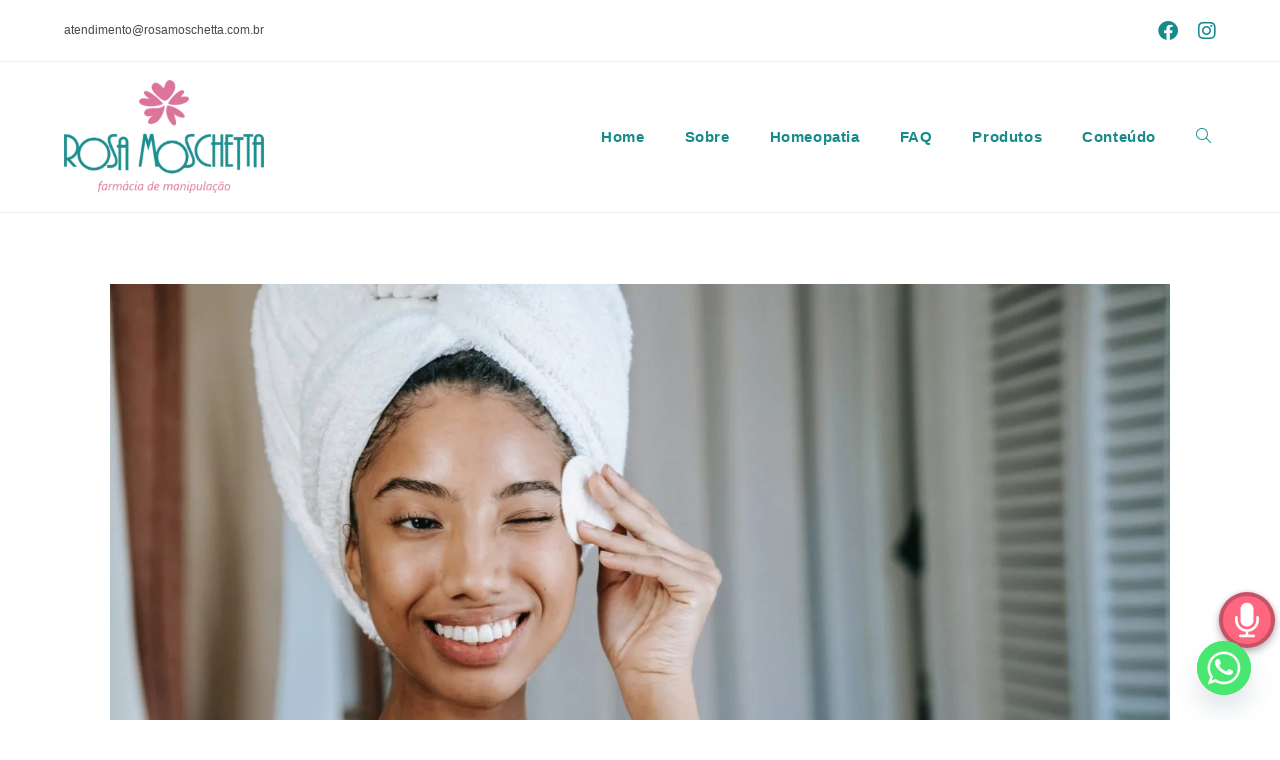

--- FILE ---
content_type: text/html; charset=UTF-8
request_url: https://rosamoschetta.com.br/agua-micelar-x-agua-termal/
body_size: 33698
content:
<!DOCTYPE html>
<html class="html" lang="pt-BR">
<head>
	<meta charset="UTF-8">
	<link rel="profile" href="https://gmpg.org/xfn/11">

	<title>Água micelar x água termal &#8211; Rosa Moschetta</title>
<meta name='robots' content='max-image-preview:large' />
<meta name="viewport" content="width=device-width, initial-scale=1"><link rel="alternate" type="application/rss+xml" title="Feed para Rosa Moschetta &raquo;" href="https://rosamoschetta.com.br/feed/" />
<link rel="alternate" type="application/rss+xml" title="Feed de comentários para Rosa Moschetta &raquo;" href="https://rosamoschetta.com.br/comments/feed/" />
<script>
window._wpemojiSettings = {"baseUrl":"https:\/\/s.w.org\/images\/core\/emoji\/15.0.3\/72x72\/","ext":".png","svgUrl":"https:\/\/s.w.org\/images\/core\/emoji\/15.0.3\/svg\/","svgExt":".svg","source":{"concatemoji":"https:\/\/rosamoschetta.com.br\/wp-includes\/js\/wp-emoji-release.min.js?ver=6.6.1"}};
/*! This file is auto-generated */
!function(i,n){var o,s,e;function c(e){try{var t={supportTests:e,timestamp:(new Date).valueOf()};sessionStorage.setItem(o,JSON.stringify(t))}catch(e){}}function p(e,t,n){e.clearRect(0,0,e.canvas.width,e.canvas.height),e.fillText(t,0,0);var t=new Uint32Array(e.getImageData(0,0,e.canvas.width,e.canvas.height).data),r=(e.clearRect(0,0,e.canvas.width,e.canvas.height),e.fillText(n,0,0),new Uint32Array(e.getImageData(0,0,e.canvas.width,e.canvas.height).data));return t.every(function(e,t){return e===r[t]})}function u(e,t,n){switch(t){case"flag":return n(e,"\ud83c\udff3\ufe0f\u200d\u26a7\ufe0f","\ud83c\udff3\ufe0f\u200b\u26a7\ufe0f")?!1:!n(e,"\ud83c\uddfa\ud83c\uddf3","\ud83c\uddfa\u200b\ud83c\uddf3")&&!n(e,"\ud83c\udff4\udb40\udc67\udb40\udc62\udb40\udc65\udb40\udc6e\udb40\udc67\udb40\udc7f","\ud83c\udff4\u200b\udb40\udc67\u200b\udb40\udc62\u200b\udb40\udc65\u200b\udb40\udc6e\u200b\udb40\udc67\u200b\udb40\udc7f");case"emoji":return!n(e,"\ud83d\udc26\u200d\u2b1b","\ud83d\udc26\u200b\u2b1b")}return!1}function f(e,t,n){var r="undefined"!=typeof WorkerGlobalScope&&self instanceof WorkerGlobalScope?new OffscreenCanvas(300,150):i.createElement("canvas"),a=r.getContext("2d",{willReadFrequently:!0}),o=(a.textBaseline="top",a.font="600 32px Arial",{});return e.forEach(function(e){o[e]=t(a,e,n)}),o}function t(e){var t=i.createElement("script");t.src=e,t.defer=!0,i.head.appendChild(t)}"undefined"!=typeof Promise&&(o="wpEmojiSettingsSupports",s=["flag","emoji"],n.supports={everything:!0,everythingExceptFlag:!0},e=new Promise(function(e){i.addEventListener("DOMContentLoaded",e,{once:!0})}),new Promise(function(t){var n=function(){try{var e=JSON.parse(sessionStorage.getItem(o));if("object"==typeof e&&"number"==typeof e.timestamp&&(new Date).valueOf()<e.timestamp+604800&&"object"==typeof e.supportTests)return e.supportTests}catch(e){}return null}();if(!n){if("undefined"!=typeof Worker&&"undefined"!=typeof OffscreenCanvas&&"undefined"!=typeof URL&&URL.createObjectURL&&"undefined"!=typeof Blob)try{var e="postMessage("+f.toString()+"("+[JSON.stringify(s),u.toString(),p.toString()].join(",")+"));",r=new Blob([e],{type:"text/javascript"}),a=new Worker(URL.createObjectURL(r),{name:"wpTestEmojiSupports"});return void(a.onmessage=function(e){c(n=e.data),a.terminate(),t(n)})}catch(e){}c(n=f(s,u,p))}t(n)}).then(function(e){for(var t in e)n.supports[t]=e[t],n.supports.everything=n.supports.everything&&n.supports[t],"flag"!==t&&(n.supports.everythingExceptFlag=n.supports.everythingExceptFlag&&n.supports[t]);n.supports.everythingExceptFlag=n.supports.everythingExceptFlag&&!n.supports.flag,n.DOMReady=!1,n.readyCallback=function(){n.DOMReady=!0}}).then(function(){return e}).then(function(){var e;n.supports.everything||(n.readyCallback(),(e=n.source||{}).concatemoji?t(e.concatemoji):e.wpemoji&&e.twemoji&&(t(e.twemoji),t(e.wpemoji)))}))}((window,document),window._wpemojiSettings);
</script>

<link rel='stylesheet' id='hfe-widgets-style-css' href='https://rosamoschetta.com.br/wp-content/plugins/header-footer-elementor/inc/widgets-css/frontend.css?ver=2.2.2' media='all' />
<link rel='stylesheet' id='premium-addons-css' href='https://rosamoschetta.com.br/wp-content/plugins/premium-addons-for-elementor/assets/frontend/min-css/premium-addons.min.css?ver=4.10.89' media='all' />
<style id='wp-emoji-styles-inline-css'>

	img.wp-smiley, img.emoji {
		display: inline !important;
		border: none !important;
		box-shadow: none !important;
		height: 1em !important;
		width: 1em !important;
		margin: 0 0.07em !important;
		vertical-align: -0.1em !important;
		background: none !important;
		padding: 0 !important;
	}
</style>
<link rel='stylesheet' id='wp-block-library-css' href='https://rosamoschetta.com.br/wp-includes/css/dist/block-library/style.min.css?ver=6.6.1' media='all' />
<style id='wp-block-library-theme-inline-css'>
.wp-block-audio :where(figcaption){color:#555;font-size:13px;text-align:center}.is-dark-theme .wp-block-audio :where(figcaption){color:#ffffffa6}.wp-block-audio{margin:0 0 1em}.wp-block-code{border:1px solid #ccc;border-radius:4px;font-family:Menlo,Consolas,monaco,monospace;padding:.8em 1em}.wp-block-embed :where(figcaption){color:#555;font-size:13px;text-align:center}.is-dark-theme .wp-block-embed :where(figcaption){color:#ffffffa6}.wp-block-embed{margin:0 0 1em}.blocks-gallery-caption{color:#555;font-size:13px;text-align:center}.is-dark-theme .blocks-gallery-caption{color:#ffffffa6}:root :where(.wp-block-image figcaption){color:#555;font-size:13px;text-align:center}.is-dark-theme :root :where(.wp-block-image figcaption){color:#ffffffa6}.wp-block-image{margin:0 0 1em}.wp-block-pullquote{border-bottom:4px solid;border-top:4px solid;color:currentColor;margin-bottom:1.75em}.wp-block-pullquote cite,.wp-block-pullquote footer,.wp-block-pullquote__citation{color:currentColor;font-size:.8125em;font-style:normal;text-transform:uppercase}.wp-block-quote{border-left:.25em solid;margin:0 0 1.75em;padding-left:1em}.wp-block-quote cite,.wp-block-quote footer{color:currentColor;font-size:.8125em;font-style:normal;position:relative}.wp-block-quote.has-text-align-right{border-left:none;border-right:.25em solid;padding-left:0;padding-right:1em}.wp-block-quote.has-text-align-center{border:none;padding-left:0}.wp-block-quote.is-large,.wp-block-quote.is-style-large,.wp-block-quote.is-style-plain{border:none}.wp-block-search .wp-block-search__label{font-weight:700}.wp-block-search__button{border:1px solid #ccc;padding:.375em .625em}:where(.wp-block-group.has-background){padding:1.25em 2.375em}.wp-block-separator.has-css-opacity{opacity:.4}.wp-block-separator{border:none;border-bottom:2px solid;margin-left:auto;margin-right:auto}.wp-block-separator.has-alpha-channel-opacity{opacity:1}.wp-block-separator:not(.is-style-wide):not(.is-style-dots){width:100px}.wp-block-separator.has-background:not(.is-style-dots){border-bottom:none;height:1px}.wp-block-separator.has-background:not(.is-style-wide):not(.is-style-dots){height:2px}.wp-block-table{margin:0 0 1em}.wp-block-table td,.wp-block-table th{word-break:normal}.wp-block-table :where(figcaption){color:#555;font-size:13px;text-align:center}.is-dark-theme .wp-block-table :where(figcaption){color:#ffffffa6}.wp-block-video :where(figcaption){color:#555;font-size:13px;text-align:center}.is-dark-theme .wp-block-video :where(figcaption){color:#ffffffa6}.wp-block-video{margin:0 0 1em}:root :where(.wp-block-template-part.has-background){margin-bottom:0;margin-top:0;padding:1.25em 2.375em}
</style>
<link rel='stylesheet' id='mediaelement-css' href='https://rosamoschetta.com.br/wp-includes/js/mediaelement/mediaelementplayer-legacy.min.css?ver=4.2.17' media='all' />
<link rel='stylesheet' id='wp-mediaelement-css' href='https://rosamoschetta.com.br/wp-includes/js/mediaelement/wp-mediaelement.min.css?ver=6.6.1' media='all' />
<style id='jetpack-sharing-buttons-style-inline-css'>
.jetpack-sharing-buttons__services-list{display:flex;flex-direction:row;flex-wrap:wrap;gap:0;list-style-type:none;margin:5px;padding:0}.jetpack-sharing-buttons__services-list.has-small-icon-size{font-size:12px}.jetpack-sharing-buttons__services-list.has-normal-icon-size{font-size:16px}.jetpack-sharing-buttons__services-list.has-large-icon-size{font-size:24px}.jetpack-sharing-buttons__services-list.has-huge-icon-size{font-size:36px}@media print{.jetpack-sharing-buttons__services-list{display:none!important}}.editor-styles-wrapper .wp-block-jetpack-sharing-buttons{gap:0;padding-inline-start:0}ul.jetpack-sharing-buttons__services-list.has-background{padding:1.25em 2.375em}
</style>
<style id='classic-theme-styles-inline-css'>
/*! This file is auto-generated */
.wp-block-button__link{color:#fff;background-color:#32373c;border-radius:9999px;box-shadow:none;text-decoration:none;padding:calc(.667em + 2px) calc(1.333em + 2px);font-size:1.125em}.wp-block-file__button{background:#32373c;color:#fff;text-decoration:none}
</style>
<style id='global-styles-inline-css'>
:root{--wp--preset--aspect-ratio--square: 1;--wp--preset--aspect-ratio--4-3: 4/3;--wp--preset--aspect-ratio--3-4: 3/4;--wp--preset--aspect-ratio--3-2: 3/2;--wp--preset--aspect-ratio--2-3: 2/3;--wp--preset--aspect-ratio--16-9: 16/9;--wp--preset--aspect-ratio--9-16: 9/16;--wp--preset--color--black: #000000;--wp--preset--color--cyan-bluish-gray: #abb8c3;--wp--preset--color--white: #ffffff;--wp--preset--color--pale-pink: #f78da7;--wp--preset--color--vivid-red: #cf2e2e;--wp--preset--color--luminous-vivid-orange: #ff6900;--wp--preset--color--luminous-vivid-amber: #fcb900;--wp--preset--color--light-green-cyan: #7bdcb5;--wp--preset--color--vivid-green-cyan: #00d084;--wp--preset--color--pale-cyan-blue: #8ed1fc;--wp--preset--color--vivid-cyan-blue: #0693e3;--wp--preset--color--vivid-purple: #9b51e0;--wp--preset--gradient--vivid-cyan-blue-to-vivid-purple: linear-gradient(135deg,rgba(6,147,227,1) 0%,rgb(155,81,224) 100%);--wp--preset--gradient--light-green-cyan-to-vivid-green-cyan: linear-gradient(135deg,rgb(122,220,180) 0%,rgb(0,208,130) 100%);--wp--preset--gradient--luminous-vivid-amber-to-luminous-vivid-orange: linear-gradient(135deg,rgba(252,185,0,1) 0%,rgba(255,105,0,1) 100%);--wp--preset--gradient--luminous-vivid-orange-to-vivid-red: linear-gradient(135deg,rgba(255,105,0,1) 0%,rgb(207,46,46) 100%);--wp--preset--gradient--very-light-gray-to-cyan-bluish-gray: linear-gradient(135deg,rgb(238,238,238) 0%,rgb(169,184,195) 100%);--wp--preset--gradient--cool-to-warm-spectrum: linear-gradient(135deg,rgb(74,234,220) 0%,rgb(151,120,209) 20%,rgb(207,42,186) 40%,rgb(238,44,130) 60%,rgb(251,105,98) 80%,rgb(254,248,76) 100%);--wp--preset--gradient--blush-light-purple: linear-gradient(135deg,rgb(255,206,236) 0%,rgb(152,150,240) 100%);--wp--preset--gradient--blush-bordeaux: linear-gradient(135deg,rgb(254,205,165) 0%,rgb(254,45,45) 50%,rgb(107,0,62) 100%);--wp--preset--gradient--luminous-dusk: linear-gradient(135deg,rgb(255,203,112) 0%,rgb(199,81,192) 50%,rgb(65,88,208) 100%);--wp--preset--gradient--pale-ocean: linear-gradient(135deg,rgb(255,245,203) 0%,rgb(182,227,212) 50%,rgb(51,167,181) 100%);--wp--preset--gradient--electric-grass: linear-gradient(135deg,rgb(202,248,128) 0%,rgb(113,206,126) 100%);--wp--preset--gradient--midnight: linear-gradient(135deg,rgb(2,3,129) 0%,rgb(40,116,252) 100%);--wp--preset--font-size--small: 13px;--wp--preset--font-size--medium: 20px;--wp--preset--font-size--large: 36px;--wp--preset--font-size--x-large: 42px;--wp--preset--font-family--inter: "Inter", sans-serif;--wp--preset--font-family--cardo: Cardo;--wp--preset--spacing--20: 0.44rem;--wp--preset--spacing--30: 0.67rem;--wp--preset--spacing--40: 1rem;--wp--preset--spacing--50: 1.5rem;--wp--preset--spacing--60: 2.25rem;--wp--preset--spacing--70: 3.38rem;--wp--preset--spacing--80: 5.06rem;--wp--preset--shadow--natural: 6px 6px 9px rgba(0, 0, 0, 0.2);--wp--preset--shadow--deep: 12px 12px 50px rgba(0, 0, 0, 0.4);--wp--preset--shadow--sharp: 6px 6px 0px rgba(0, 0, 0, 0.2);--wp--preset--shadow--outlined: 6px 6px 0px -3px rgba(255, 255, 255, 1), 6px 6px rgba(0, 0, 0, 1);--wp--preset--shadow--crisp: 6px 6px 0px rgba(0, 0, 0, 1);}:where(.is-layout-flex){gap: 0.5em;}:where(.is-layout-grid){gap: 0.5em;}body .is-layout-flex{display: flex;}.is-layout-flex{flex-wrap: wrap;align-items: center;}.is-layout-flex > :is(*, div){margin: 0;}body .is-layout-grid{display: grid;}.is-layout-grid > :is(*, div){margin: 0;}:where(.wp-block-columns.is-layout-flex){gap: 2em;}:where(.wp-block-columns.is-layout-grid){gap: 2em;}:where(.wp-block-post-template.is-layout-flex){gap: 1.25em;}:where(.wp-block-post-template.is-layout-grid){gap: 1.25em;}.has-black-color{color: var(--wp--preset--color--black) !important;}.has-cyan-bluish-gray-color{color: var(--wp--preset--color--cyan-bluish-gray) !important;}.has-white-color{color: var(--wp--preset--color--white) !important;}.has-pale-pink-color{color: var(--wp--preset--color--pale-pink) !important;}.has-vivid-red-color{color: var(--wp--preset--color--vivid-red) !important;}.has-luminous-vivid-orange-color{color: var(--wp--preset--color--luminous-vivid-orange) !important;}.has-luminous-vivid-amber-color{color: var(--wp--preset--color--luminous-vivid-amber) !important;}.has-light-green-cyan-color{color: var(--wp--preset--color--light-green-cyan) !important;}.has-vivid-green-cyan-color{color: var(--wp--preset--color--vivid-green-cyan) !important;}.has-pale-cyan-blue-color{color: var(--wp--preset--color--pale-cyan-blue) !important;}.has-vivid-cyan-blue-color{color: var(--wp--preset--color--vivid-cyan-blue) !important;}.has-vivid-purple-color{color: var(--wp--preset--color--vivid-purple) !important;}.has-black-background-color{background-color: var(--wp--preset--color--black) !important;}.has-cyan-bluish-gray-background-color{background-color: var(--wp--preset--color--cyan-bluish-gray) !important;}.has-white-background-color{background-color: var(--wp--preset--color--white) !important;}.has-pale-pink-background-color{background-color: var(--wp--preset--color--pale-pink) !important;}.has-vivid-red-background-color{background-color: var(--wp--preset--color--vivid-red) !important;}.has-luminous-vivid-orange-background-color{background-color: var(--wp--preset--color--luminous-vivid-orange) !important;}.has-luminous-vivid-amber-background-color{background-color: var(--wp--preset--color--luminous-vivid-amber) !important;}.has-light-green-cyan-background-color{background-color: var(--wp--preset--color--light-green-cyan) !important;}.has-vivid-green-cyan-background-color{background-color: var(--wp--preset--color--vivid-green-cyan) !important;}.has-pale-cyan-blue-background-color{background-color: var(--wp--preset--color--pale-cyan-blue) !important;}.has-vivid-cyan-blue-background-color{background-color: var(--wp--preset--color--vivid-cyan-blue) !important;}.has-vivid-purple-background-color{background-color: var(--wp--preset--color--vivid-purple) !important;}.has-black-border-color{border-color: var(--wp--preset--color--black) !important;}.has-cyan-bluish-gray-border-color{border-color: var(--wp--preset--color--cyan-bluish-gray) !important;}.has-white-border-color{border-color: var(--wp--preset--color--white) !important;}.has-pale-pink-border-color{border-color: var(--wp--preset--color--pale-pink) !important;}.has-vivid-red-border-color{border-color: var(--wp--preset--color--vivid-red) !important;}.has-luminous-vivid-orange-border-color{border-color: var(--wp--preset--color--luminous-vivid-orange) !important;}.has-luminous-vivid-amber-border-color{border-color: var(--wp--preset--color--luminous-vivid-amber) !important;}.has-light-green-cyan-border-color{border-color: var(--wp--preset--color--light-green-cyan) !important;}.has-vivid-green-cyan-border-color{border-color: var(--wp--preset--color--vivid-green-cyan) !important;}.has-pale-cyan-blue-border-color{border-color: var(--wp--preset--color--pale-cyan-blue) !important;}.has-vivid-cyan-blue-border-color{border-color: var(--wp--preset--color--vivid-cyan-blue) !important;}.has-vivid-purple-border-color{border-color: var(--wp--preset--color--vivid-purple) !important;}.has-vivid-cyan-blue-to-vivid-purple-gradient-background{background: var(--wp--preset--gradient--vivid-cyan-blue-to-vivid-purple) !important;}.has-light-green-cyan-to-vivid-green-cyan-gradient-background{background: var(--wp--preset--gradient--light-green-cyan-to-vivid-green-cyan) !important;}.has-luminous-vivid-amber-to-luminous-vivid-orange-gradient-background{background: var(--wp--preset--gradient--luminous-vivid-amber-to-luminous-vivid-orange) !important;}.has-luminous-vivid-orange-to-vivid-red-gradient-background{background: var(--wp--preset--gradient--luminous-vivid-orange-to-vivid-red) !important;}.has-very-light-gray-to-cyan-bluish-gray-gradient-background{background: var(--wp--preset--gradient--very-light-gray-to-cyan-bluish-gray) !important;}.has-cool-to-warm-spectrum-gradient-background{background: var(--wp--preset--gradient--cool-to-warm-spectrum) !important;}.has-blush-light-purple-gradient-background{background: var(--wp--preset--gradient--blush-light-purple) !important;}.has-blush-bordeaux-gradient-background{background: var(--wp--preset--gradient--blush-bordeaux) !important;}.has-luminous-dusk-gradient-background{background: var(--wp--preset--gradient--luminous-dusk) !important;}.has-pale-ocean-gradient-background{background: var(--wp--preset--gradient--pale-ocean) !important;}.has-electric-grass-gradient-background{background: var(--wp--preset--gradient--electric-grass) !important;}.has-midnight-gradient-background{background: var(--wp--preset--gradient--midnight) !important;}.has-small-font-size{font-size: var(--wp--preset--font-size--small) !important;}.has-medium-font-size{font-size: var(--wp--preset--font-size--medium) !important;}.has-large-font-size{font-size: var(--wp--preset--font-size--large) !important;}.has-x-large-font-size{font-size: var(--wp--preset--font-size--x-large) !important;}
:where(.wp-block-post-template.is-layout-flex){gap: 1.25em;}:where(.wp-block-post-template.is-layout-grid){gap: 1.25em;}
:where(.wp-block-columns.is-layout-flex){gap: 2em;}:where(.wp-block-columns.is-layout-grid){gap: 2em;}
:root :where(.wp-block-pullquote){font-size: 1.5em;line-height: 1.6;}
</style>
<link rel='stylesheet' id='chaty-front-css-css' href='https://rosamoschetta.com.br/wp-content/plugins/chaty/css/chaty-front.min.css?ver=3.3.81763750422' media='all' />
<link rel='stylesheet' id='pafe-extension-style-free-css' href='https://rosamoschetta.com.br/wp-content/plugins/piotnet-addons-for-elementor/assets/css/minify/extension.min.css?ver=2.4.34' media='all' />
<style id='woocommerce-inline-inline-css'>
.woocommerce form .form-row .required { visibility: visible; }
</style>
<link rel='stylesheet' id='hfe-style-css' href='https://rosamoschetta.com.br/wp-content/plugins/header-footer-elementor/assets/css/header-footer-elementor.css?ver=2.2.2' media='all' />
<link rel='stylesheet' id='elementor-icons-css' href='https://rosamoschetta.com.br/wp-content/plugins/elementor/assets/lib/eicons/css/elementor-icons.min.css?ver=5.36.0' media='all' />
<link rel='stylesheet' id='elementor-frontend-css' href='https://rosamoschetta.com.br/wp-content/plugins/elementor/assets/css/frontend.min.css?ver=3.28.0' media='all' />
<link rel='stylesheet' id='elementor-post-44-css' href='https://rosamoschetta.com.br/wp-content/uploads/elementor/css/post-44.css?ver=1742418484' media='all' />
<link rel='stylesheet' id='font-awesome-5-all-css' href='https://rosamoschetta.com.br/wp-content/plugins/elementor/assets/lib/font-awesome/css/all.min.css?ver=4.10.89' media='all' />
<link rel='stylesheet' id='font-awesome-4-shim-css' href='https://rosamoschetta.com.br/wp-content/plugins/elementor/assets/lib/font-awesome/css/v4-shims.min.css?ver=3.28.0' media='all' />
<link rel='stylesheet' id='elementor-post-247-css' href='https://rosamoschetta.com.br/wp-content/uploads/elementor/css/post-247.css?ver=1763749839' media='all' />
<link rel='stylesheet' id='universal-voice-search-css' href='https://rosamoschetta.com.br/wp-content/plugins/universal-voice-search/css/universal-voice-search.css?ver=1769014606' media='screen' />
<link rel='stylesheet' id='brands-styles-css' href='https://rosamoschetta.com.br/wp-content/plugins/woocommerce/assets/css/brands.css?ver=9.7.2' media='all' />
<link rel='stylesheet' id='oceanwp-woo-mini-cart-css' href='https://rosamoschetta.com.br/wp-content/themes/oceanwp/assets/css/woo/woo-mini-cart.min.css?ver=6.6.1' media='all' />
<link rel='stylesheet' id='font-awesome-css' href='https://rosamoschetta.com.br/wp-content/themes/oceanwp/assets/fonts/fontawesome/css/all.min.css?ver=6.4.2' media='all' />
<link rel='stylesheet' id='simple-line-icons-css' href='https://rosamoschetta.com.br/wp-content/themes/oceanwp/assets/css/third/simple-line-icons.min.css?ver=2.4.0' media='all' />
<link rel='stylesheet' id='oceanwp-style-css' href='https://rosamoschetta.com.br/wp-content/themes/oceanwp/assets/css/style.min.css?ver=3.5.9' media='all' />
<link rel='stylesheet' id='hfe-elementor-icons-css' href='https://rosamoschetta.com.br/wp-content/plugins/elementor/assets/lib/eicons/css/elementor-icons.min.css?ver=5.34.0' media='all' />
<link rel='stylesheet' id='hfe-icons-list-css' href='https://rosamoschetta.com.br/wp-content/plugins/elementor/assets/css/widget-icon-list.min.css?ver=3.24.3' media='all' />
<link rel='stylesheet' id='hfe-social-icons-css' href='https://rosamoschetta.com.br/wp-content/plugins/elementor/assets/css/widget-social-icons.min.css?ver=3.24.0' media='all' />
<link rel='stylesheet' id='hfe-social-share-icons-brands-css' href='https://rosamoschetta.com.br/wp-content/plugins/elementor/assets/lib/font-awesome/css/brands.css?ver=5.15.3' media='all' />
<link rel='stylesheet' id='hfe-social-share-icons-fontawesome-css' href='https://rosamoschetta.com.br/wp-content/plugins/elementor/assets/lib/font-awesome/css/fontawesome.css?ver=5.15.3' media='all' />
<link rel='stylesheet' id='hfe-nav-menu-icons-css' href='https://rosamoschetta.com.br/wp-content/plugins/elementor/assets/lib/font-awesome/css/solid.css?ver=5.15.3' media='all' />
<link rel='stylesheet' id='oceanwp-woocommerce-css' href='https://rosamoschetta.com.br/wp-content/themes/oceanwp/assets/css/woo/woocommerce.min.css?ver=6.6.1' media='all' />
<link rel='stylesheet' id='oceanwp-woo-star-font-css' href='https://rosamoschetta.com.br/wp-content/themes/oceanwp/assets/css/woo/woo-star-font.min.css?ver=6.6.1' media='all' />
<link rel='stylesheet' id='oceanwp-woo-quick-view-css' href='https://rosamoschetta.com.br/wp-content/themes/oceanwp/assets/css/woo/woo-quick-view.min.css?ver=6.6.1' media='all' />
<link rel='stylesheet' id='eael-general-css' href='https://rosamoschetta.com.br/wp-content/plugins/essential-addons-for-elementor-lite/assets/front-end/css/view/general.min.css?ver=6.1.7' media='all' />
<link rel='stylesheet' id='elementor-gf-local-roboto-css' href='https://rosamoschetta.com.br/wp-content/uploads/elementor/google-fonts/css/roboto.css?ver=1742418522' media='all' />
<link rel='stylesheet' id='elementor-gf-local-robotoslab-css' href='https://rosamoschetta.com.br/wp-content/uploads/elementor/google-fonts/css/robotoslab.css?ver=1742418505' media='all' />
<link rel='stylesheet' id='elementor-icons-shared-0-css' href='https://rosamoschetta.com.br/wp-content/plugins/elementor/assets/lib/font-awesome/css/fontawesome.min.css?ver=5.15.3' media='all' />
<link rel='stylesheet' id='elementor-icons-fa-solid-css' href='https://rosamoschetta.com.br/wp-content/plugins/elementor/assets/lib/font-awesome/css/solid.min.css?ver=5.15.3' media='all' />
<link rel='stylesheet' id='elementor-icons-fa-regular-css' href='https://rosamoschetta.com.br/wp-content/plugins/elementor/assets/lib/font-awesome/css/regular.min.css?ver=5.15.3' media='all' />
<link rel='stylesheet' id='elementor-icons-fa-brands-css' href='https://rosamoschetta.com.br/wp-content/plugins/elementor/assets/lib/font-awesome/css/brands.min.css?ver=5.15.3' media='all' />
<script type="text/template" id="tmpl-variation-template">
	<div class="woocommerce-variation-description">{{{ data.variation.variation_description }}}</div>
	<div class="woocommerce-variation-price">{{{ data.variation.price_html }}}</div>
	<div class="woocommerce-variation-availability">{{{ data.variation.availability_html }}}</div>
</script>
<script type="text/template" id="tmpl-unavailable-variation-template">
	<p role="alert">Desculpe, este produto não está disponível. Escolha uma combinação diferente.</p>
</script>
<script src="https://rosamoschetta.com.br/wp-includes/js/jquery/jquery.min.js?ver=3.7.1" id="jquery-core-js"></script>
<script src="https://rosamoschetta.com.br/wp-includes/js/jquery/jquery-migrate.min.js?ver=3.4.1" id="jquery-migrate-js"></script>
<script id="jquery-js-after">
!function($){"use strict";$(document).ready(function(){$(this).scrollTop()>100&&$(".hfe-scroll-to-top-wrap").removeClass("hfe-scroll-to-top-hide"),$(window).scroll(function(){$(this).scrollTop()<100?$(".hfe-scroll-to-top-wrap").fadeOut(300):$(".hfe-scroll-to-top-wrap").fadeIn(300)}),$(".hfe-scroll-to-top-wrap").on("click",function(){$("html, body").animate({scrollTop:0},300);return!1})})}(jQuery);
</script>
<script src="https://rosamoschetta.com.br/wp-content/plugins/piotnet-addons-for-elementor/assets/js/minify/extension.min.js?ver=2.4.34" id="pafe-extension-free-js"></script>
<script src="https://rosamoschetta.com.br/wp-content/plugins/woocommerce/assets/js/jquery-blockui/jquery.blockUI.min.js?ver=2.7.0-wc.9.7.2" id="jquery-blockui-js" defer data-wp-strategy="defer"></script>
<script id="wc-add-to-cart-js-extra">
var wc_add_to_cart_params = {"ajax_url":"\/wp-admin\/admin-ajax.php","wc_ajax_url":"\/?wc-ajax=%%endpoint%%","i18n_view_cart":"Ver carrinho","cart_url":"https:\/\/rosamoschetta.com.br\/carrinho\/","is_cart":"","cart_redirect_after_add":"no"};
</script>
<script src="https://rosamoschetta.com.br/wp-content/plugins/woocommerce/assets/js/frontend/add-to-cart.min.js?ver=9.7.2" id="wc-add-to-cart-js" defer data-wp-strategy="defer"></script>
<script src="https://rosamoschetta.com.br/wp-content/plugins/woocommerce/assets/js/js-cookie/js.cookie.min.js?ver=2.1.4-wc.9.7.2" id="js-cookie-js" defer data-wp-strategy="defer"></script>
<script id="woocommerce-js-extra">
var woocommerce_params = {"ajax_url":"\/wp-admin\/admin-ajax.php","wc_ajax_url":"\/?wc-ajax=%%endpoint%%","i18n_password_show":"Show password","i18n_password_hide":"Hide password"};
</script>
<script src="https://rosamoschetta.com.br/wp-content/plugins/woocommerce/assets/js/frontend/woocommerce.min.js?ver=9.7.2" id="woocommerce-js" defer data-wp-strategy="defer"></script>
<script src="https://rosamoschetta.com.br/wp-content/plugins/elementor/assets/lib/font-awesome/js/v4-shims.min.js?ver=3.28.0" id="font-awesome-4-shim-js"></script>
<script src="https://rosamoschetta.com.br/wp-includes/js/underscore.min.js?ver=1.13.4" id="underscore-js"></script>
<script id="wp-util-js-extra">
var _wpUtilSettings = {"ajax":{"url":"\/wp-admin\/admin-ajax.php"}};
</script>
<script src="https://rosamoschetta.com.br/wp-includes/js/wp-util.min.js?ver=6.6.1" id="wp-util-js"></script>
<script id="wc-add-to-cart-variation-js-extra">
var wc_add_to_cart_variation_params = {"wc_ajax_url":"\/?wc-ajax=%%endpoint%%","i18n_no_matching_variations_text":"Desculpe, nenhum produto atende sua sele\u00e7\u00e3o. Escolha uma combina\u00e7\u00e3o diferente.","i18n_make_a_selection_text":"Selecione uma das op\u00e7\u00f5es do produto antes de adicion\u00e1-lo ao carrinho.","i18n_unavailable_text":"Desculpe, este produto n\u00e3o est\u00e1 dispon\u00edvel. Escolha uma combina\u00e7\u00e3o diferente.","i18n_reset_alert_text":"Your selection has been reset. Please select some product options before adding this product to your cart."};
</script>
<script src="https://rosamoschetta.com.br/wp-content/plugins/woocommerce/assets/js/frontend/add-to-cart-variation.min.js?ver=9.7.2" id="wc-add-to-cart-variation-js" defer data-wp-strategy="defer"></script>
<script src="https://rosamoschetta.com.br/wp-content/plugins/woocommerce/assets/js/flexslider/jquery.flexslider.min.js?ver=2.7.2-wc.9.7.2" id="flexslider-js" defer data-wp-strategy="defer"></script>
<script id="wc-cart-fragments-js-extra">
var wc_cart_fragments_params = {"ajax_url":"\/wp-admin\/admin-ajax.php","wc_ajax_url":"\/?wc-ajax=%%endpoint%%","cart_hash_key":"wc_cart_hash_2b5dc68ac063cb263d84977d1ddb6071","fragment_name":"wc_fragments_2b5dc68ac063cb263d84977d1ddb6071","request_timeout":"5000"};
</script>
<script src="https://rosamoschetta.com.br/wp-content/plugins/woocommerce/assets/js/frontend/cart-fragments.min.js?ver=9.7.2" id="wc-cart-fragments-js" defer data-wp-strategy="defer"></script>
<link rel="https://api.w.org/" href="https://rosamoschetta.com.br/wp-json/" /><link rel="alternate" title="JSON" type="application/json" href="https://rosamoschetta.com.br/wp-json/wp/v2/posts/2225" /><link rel="EditURI" type="application/rsd+xml" title="RSD" href="https://rosamoschetta.com.br/xmlrpc.php?rsd" />
<meta name="generator" content="WordPress 6.6.1" />
<meta name="generator" content="WooCommerce 9.7.2" />
<link rel="canonical" href="https://rosamoschetta.com.br/agua-micelar-x-agua-termal/" />
<link rel='shortlink' href='https://rosamoschetta.com.br/?p=2225' />
<link rel="alternate" title="oEmbed (JSON)" type="application/json+oembed" href="https://rosamoschetta.com.br/wp-json/oembed/1.0/embed?url=https%3A%2F%2Frosamoschetta.com.br%2Fagua-micelar-x-agua-termal%2F" />
<link rel="alternate" title="oEmbed (XML)" type="text/xml+oembed" href="https://rosamoschetta.com.br/wp-json/oembed/1.0/embed?url=https%3A%2F%2Frosamoschetta.com.br%2Fagua-micelar-x-agua-termal%2F&#038;format=xml" />
	<noscript><style>.woocommerce-product-gallery{ opacity: 1 !important; }</style></noscript>
	<meta name="generator" content="Elementor 3.28.0; features: additional_custom_breakpoints, e_local_google_fonts; settings: css_print_method-external, google_font-enabled, font_display-auto">
			<style>
				.e-con.e-parent:nth-of-type(n+4):not(.e-lazyloaded):not(.e-no-lazyload),
				.e-con.e-parent:nth-of-type(n+4):not(.e-lazyloaded):not(.e-no-lazyload) * {
					background-image: none !important;
				}
				@media screen and (max-height: 1024px) {
					.e-con.e-parent:nth-of-type(n+3):not(.e-lazyloaded):not(.e-no-lazyload),
					.e-con.e-parent:nth-of-type(n+3):not(.e-lazyloaded):not(.e-no-lazyload) * {
						background-image: none !important;
					}
				}
				@media screen and (max-height: 640px) {
					.e-con.e-parent:nth-of-type(n+2):not(.e-lazyloaded):not(.e-no-lazyload),
					.e-con.e-parent:nth-of-type(n+2):not(.e-lazyloaded):not(.e-no-lazyload) * {
						background-image: none !important;
					}
				}
			</style>
			<noscript><style>.lazyload[data-src]{display:none !important;}</style></noscript><style>.lazyload{background-image:none !important;}.lazyload:before{background-image:none !important;}</style><style id='wp-fonts-local'>
@font-face{font-family:Inter;font-style:normal;font-weight:300 900;font-display:fallback;src:url('https://rosamoschetta.com.br/wp-content/plugins/woocommerce/assets/fonts/Inter-VariableFont_slnt,wght.woff2') format('woff2');font-stretch:normal;}
@font-face{font-family:Cardo;font-style:normal;font-weight:400;font-display:fallback;src:url('https://rosamoschetta.com.br/wp-content/plugins/woocommerce/assets/fonts/cardo_normal_400.woff2') format('woff2');}
</style>
<link rel="icon" href="https://rosamoschetta.com.br/wp-content/uploads/2020/06/cropped-simbolo-32x32.png" sizes="32x32" />
<link rel="icon" href="https://rosamoschetta.com.br/wp-content/uploads/2020/06/cropped-simbolo-192x192.png" sizes="192x192" />
<link rel="apple-touch-icon" href="https://rosamoschetta.com.br/wp-content/uploads/2020/06/cropped-simbolo-180x180.png" />
<meta name="msapplication-TileImage" content="https://rosamoschetta.com.br/wp-content/uploads/2020/06/cropped-simbolo-270x270.png" />
		<style id="wp-custom-css">
			.page-header{display:none}.meta{display:none !important}.uvs-widget-button{background:#ff6781 !important}		</style>
		<!-- OceanWP CSS -->
<style type="text/css">
/* General CSS */.woocommerce-MyAccount-navigation ul li a:before,.woocommerce-checkout .woocommerce-info a,.woocommerce-checkout #payment ul.payment_methods .wc_payment_method>input[type=radio]:first-child:checked+label:before,.woocommerce-checkout #payment .payment_method_paypal .about_paypal,.woocommerce ul.products li.product li.category a:hover,.woocommerce ul.products li.product .button:hover,.woocommerce ul.products li.product .product-inner .added_to_cart:hover,.product_meta .posted_in a:hover,.product_meta .tagged_as a:hover,.woocommerce div.product .woocommerce-tabs ul.tabs li a:hover,.woocommerce div.product .woocommerce-tabs ul.tabs li.active a,.woocommerce .oceanwp-grid-list a.active,.woocommerce .oceanwp-grid-list a:hover,.woocommerce .oceanwp-off-canvas-filter:hover,.widget_shopping_cart ul.cart_list li .owp-grid-wrap .owp-grid a.remove:hover,.widget_product_categories li a:hover ~ .count,.widget_layered_nav li a:hover ~ .count,.woocommerce ul.products li.product:not(.product-category) .woo-entry-buttons li a:hover,a:hover,a.light:hover,.theme-heading .text::before,.theme-heading .text::after,#top-bar-content >a:hover,#top-bar-social li.oceanwp-email a:hover,#site-navigation-wrap .dropdown-menu >li >a:hover,#site-header.medium-header #medium-searchform button:hover,.oceanwp-mobile-menu-icon a:hover,.blog-entry.post .blog-entry-header .entry-title a:hover,.blog-entry.post .blog-entry-readmore a:hover,.blog-entry.thumbnail-entry .blog-entry-category a,ul.meta li a:hover,.dropcap,.single nav.post-navigation .nav-links .title,body .related-post-title a:hover,body #wp-calendar caption,body .contact-info-widget.default i,body .contact-info-widget.big-icons i,body .custom-links-widget .oceanwp-custom-links li a:hover,body .custom-links-widget .oceanwp-custom-links li a:hover:before,body .posts-thumbnails-widget li a:hover,body .social-widget li.oceanwp-email a:hover,.comment-author .comment-meta .comment-reply-link,#respond #cancel-comment-reply-link:hover,#footer-widgets .footer-box a:hover,#footer-bottom a:hover,#footer-bottom #footer-bottom-menu a:hover,.sidr a:hover,.sidr-class-dropdown-toggle:hover,.sidr-class-menu-item-has-children.active >a,.sidr-class-menu-item-has-children.active >a >.sidr-class-dropdown-toggle,input[type=checkbox]:checked:before{color:#178a8c}.woocommerce .oceanwp-grid-list a.active .owp-icon use,.woocommerce .oceanwp-grid-list a:hover .owp-icon use,.single nav.post-navigation .nav-links .title .owp-icon use,.blog-entry.post .blog-entry-readmore a:hover .owp-icon use,body .contact-info-widget.default .owp-icon use,body .contact-info-widget.big-icons .owp-icon use{stroke:#178a8c}.woocommerce div.product div.images .open-image,.wcmenucart-details.count,.woocommerce-message a,.woocommerce-error a,.woocommerce-info a,.woocommerce .widget_price_filter .ui-slider .ui-slider-handle,.woocommerce .widget_price_filter .ui-slider .ui-slider-range,.owp-product-nav li a.owp-nav-link:hover,.woocommerce div.product.owp-tabs-layout-vertical .woocommerce-tabs ul.tabs li a:after,.woocommerce .widget_product_categories li.current-cat >a ~ .count,.woocommerce .widget_product_categories li.current-cat >a:before,.woocommerce .widget_layered_nav li.chosen a ~ .count,.woocommerce .widget_layered_nav li.chosen a:before,#owp-checkout-timeline .active .timeline-wrapper,.bag-style:hover .wcmenucart-cart-icon .wcmenucart-count,.show-cart .wcmenucart-cart-icon .wcmenucart-count,.woocommerce ul.products li.product:not(.product-category) .image-wrap .button,input[type="button"],input[type="reset"],input[type="submit"],button[type="submit"],.button,#site-navigation-wrap .dropdown-menu >li.btn >a >span,.thumbnail:hover i,.post-quote-content,.omw-modal .omw-close-modal,body .contact-info-widget.big-icons li:hover i,body div.wpforms-container-full .wpforms-form input[type=submit],body div.wpforms-container-full .wpforms-form button[type=submit],body div.wpforms-container-full .wpforms-form .wpforms-page-button{background-color:#178a8c}.thumbnail:hover .link-post-svg-icon{background-color:#178a8c}body .contact-info-widget.big-icons li:hover .owp-icon{background-color:#178a8c}.current-shop-items-dropdown{border-top-color:#178a8c}.woocommerce div.product .woocommerce-tabs ul.tabs li.active a{border-bottom-color:#178a8c}.wcmenucart-details.count:before{border-color:#178a8c}.woocommerce ul.products li.product .button:hover{border-color:#178a8c}.woocommerce ul.products li.product .product-inner .added_to_cart:hover{border-color:#178a8c}.woocommerce div.product .woocommerce-tabs ul.tabs li.active a{border-color:#178a8c}.woocommerce .oceanwp-grid-list a.active{border-color:#178a8c}.woocommerce .oceanwp-grid-list a:hover{border-color:#178a8c}.woocommerce .oceanwp-off-canvas-filter:hover{border-color:#178a8c}.owp-product-nav li a.owp-nav-link:hover{border-color:#178a8c}.widget_shopping_cart_content .buttons .button:first-child:hover{border-color:#178a8c}.widget_shopping_cart ul.cart_list li .owp-grid-wrap .owp-grid a.remove:hover{border-color:#178a8c}.widget_product_categories li a:hover ~ .count{border-color:#178a8c}.woocommerce .widget_product_categories li.current-cat >a ~ .count{border-color:#178a8c}.woocommerce .widget_product_categories li.current-cat >a:before{border-color:#178a8c}.widget_layered_nav li a:hover ~ .count{border-color:#178a8c}.woocommerce .widget_layered_nav li.chosen a ~ .count{border-color:#178a8c}.woocommerce .widget_layered_nav li.chosen a:before{border-color:#178a8c}#owp-checkout-timeline.arrow .active .timeline-wrapper:before{border-top-color:#178a8c;border-bottom-color:#178a8c}#owp-checkout-timeline.arrow .active .timeline-wrapper:after{border-left-color:#178a8c;border-right-color:#178a8c}.bag-style:hover .wcmenucart-cart-icon .wcmenucart-count{border-color:#178a8c}.bag-style:hover .wcmenucart-cart-icon .wcmenucart-count:after{border-color:#178a8c}.show-cart .wcmenucart-cart-icon .wcmenucart-count{border-color:#178a8c}.show-cart .wcmenucart-cart-icon .wcmenucart-count:after{border-color:#178a8c}.woocommerce ul.products li.product:not(.product-category) .woo-product-gallery .active a{border-color:#178a8c}.woocommerce ul.products li.product:not(.product-category) .woo-product-gallery a:hover{border-color:#178a8c}.widget-title{border-color:#178a8c}blockquote{border-color:#178a8c}#searchform-dropdown{border-color:#178a8c}.dropdown-menu .sub-menu{border-color:#178a8c}.blog-entry.large-entry .blog-entry-readmore a:hover{border-color:#178a8c}.oceanwp-newsletter-form-wrap input[type="email"]:focus{border-color:#178a8c}.social-widget li.oceanwp-email a:hover{border-color:#178a8c}#respond #cancel-comment-reply-link:hover{border-color:#178a8c}body .contact-info-widget.big-icons li:hover i{border-color:#178a8c}#footer-widgets .oceanwp-newsletter-form-wrap input[type="email"]:focus{border-color:#178a8c}blockquote,.wp-block-quote{border-left-color:#178a8c}body .contact-info-widget.big-icons li:hover .owp-icon{border-color:#178a8c}.woocommerce div.product div.images .open-image:hover,.woocommerce-error a:hover,.woocommerce-info a:hover,.woocommerce-message a:hover,.woocommerce-message a:focus,.woocommerce .button:focus,.woocommerce ul.products li.product:not(.product-category) .image-wrap .button:hover,input[type="button"]:hover,input[type="reset"]:hover,input[type="submit"]:hover,button[type="submit"]:hover,input[type="button"]:focus,input[type="reset"]:focus,input[type="submit"]:focus,button[type="submit"]:focus,.button:hover,.button:focus,#site-navigation-wrap .dropdown-menu >li.btn >a:hover >span,.post-quote-author,.omw-modal .omw-close-modal:hover,body div.wpforms-container-full .wpforms-form input[type=submit]:hover,body div.wpforms-container-full .wpforms-form button[type=submit]:hover,body div.wpforms-container-full .wpforms-form .wpforms-page-button:hover{background-color:#00898c}a{color:#178a8c}a .owp-icon use{stroke:#178a8c}a:hover{color:#db7097}a:hover .owp-icon use{stroke:#db7097}/* Header CSS */#site-logo #site-logo-inner,.oceanwp-social-menu .social-menu-inner,#site-header.full_screen-header .menu-bar-inner,.after-header-content .after-header-content-inner{height:150px}#site-navigation-wrap .dropdown-menu >li >a,.oceanwp-mobile-menu-icon a,.mobile-menu-close,.after-header-content-inner >a{line-height:150px}#site-header.has-header-media .overlay-header-media{background-color:rgba(0,0,0,0.5)}#site-logo #site-logo-inner a img,#site-header.center-header #site-navigation-wrap .middle-site-logo a img{max-width:200px}.effect-one #site-navigation-wrap .dropdown-menu >li >a.menu-link >span:after,.effect-three #site-navigation-wrap .dropdown-menu >li >a.menu-link >span:after,.effect-five #site-navigation-wrap .dropdown-menu >li >a.menu-link >span:before,.effect-five #site-navigation-wrap .dropdown-menu >li >a.menu-link >span:after,.effect-nine #site-navigation-wrap .dropdown-menu >li >a.menu-link >span:before,.effect-nine #site-navigation-wrap .dropdown-menu >li >a.menu-link >span:after{background-color:#db7097}.effect-four #site-navigation-wrap .dropdown-menu >li >a.menu-link >span:before,.effect-four #site-navigation-wrap .dropdown-menu >li >a.menu-link >span:after,.effect-seven #site-navigation-wrap .dropdown-menu >li >a.menu-link:hover >span:after,.effect-seven #site-navigation-wrap .dropdown-menu >li.sfHover >a.menu-link >span:after{color:#db7097}.effect-seven #site-navigation-wrap .dropdown-menu >li >a.menu-link:hover >span:after,.effect-seven #site-navigation-wrap .dropdown-menu >li.sfHover >a.menu-link >span:after{text-shadow:10px 0 #db7097,-10px 0 #db7097}#site-navigation-wrap .dropdown-menu >li >a{padding:0 20px}#site-navigation-wrap .dropdown-menu >li >a,.oceanwp-mobile-menu-icon a,#searchform-header-replace-close{color:#178a8c}#site-navigation-wrap .dropdown-menu >li >a .owp-icon use,.oceanwp-mobile-menu-icon a .owp-icon use,#searchform-header-replace-close .owp-icon use{stroke:#178a8c}#site-navigation-wrap .dropdown-menu >li >a:hover,.oceanwp-mobile-menu-icon a:hover,#searchform-header-replace-close:hover{color:rgba(23,138,140,0.5)}#site-navigation-wrap .dropdown-menu >li >a:hover .owp-icon use,.oceanwp-mobile-menu-icon a:hover .owp-icon use,#searchform-header-replace-close:hover .owp-icon use{stroke:rgba(23,138,140,0.5)}/* Top Bar CSS */#top-bar{padding:20px 0 20px 0}#top-bar-social li a{font-size:20px}#top-bar-social li a{padding:0 10px 0 10px}#top-bar-social li a{color:#178a8c}#top-bar-social li a .owp-icon use{stroke:#178a8c}#top-bar-social li a:hover{color:rgba(23,138,140,0.5)!important}#top-bar-social li a:hover .owp-icon use{stroke:rgba(23,138,140,0.5)!important}/* WooCommerce CSS */#owp-checkout-timeline .timeline-step{color:#cccccc}#owp-checkout-timeline .timeline-step{border-color:#cccccc}/* Typography CSS */h1,h2,h3,h4,h5,h6,.theme-heading,.widget-title,.oceanwp-widget-recent-posts-title,.comment-reply-title,.entry-title,.sidebar-box .widget-title{font-family:Arial,Helvetica,sans-serif}#site-navigation-wrap .dropdown-menu >li >a,#site-header.full_screen-header .fs-dropdown-menu >li >a,#site-header.top-header #site-navigation-wrap .dropdown-menu >li >a,#site-header.center-header #site-navigation-wrap .dropdown-menu >li >a,#site-header.medium-header #site-navigation-wrap .dropdown-menu >li >a,.oceanwp-mobile-menu-icon a{font-weight:600;font-style:normal;font-size:15px;}.page-header .page-header-title,.page-header.background-image-page-header .page-header-title{font-weight:500;font-size:20px;letter-spacing:2px}
</style></head>

<body class="post-template-default single single-post postid-2225 single-format-standard wp-custom-logo wp-embed-responsive theme-oceanwp woocommerce-no-js ehf-footer ehf-template-oceanwp ehf-stylesheet-oceanwp oceanwp-theme dropdown-mobile default-breakpoint content-full-width content-max-width post-in-category-farma has-topbar has-grid-list woo-dropdown-cat account-original-style elementor-default elementor-kit-44" itemscope="itemscope" itemtype="https://schema.org/Article">

	
	
	<div id="outer-wrap" class="site clr">

		<a class="skip-link screen-reader-text" href="#main">Ir para o conteúdo</a>

		
		<div id="wrap" class="clr">

			

<div id="top-bar-wrap" class="clr">

	<div id="top-bar" class="clr container">

		
		<div id="top-bar-inner" class="clr">

			
	<div id="top-bar-content" class="clr has-content top-bar-left">

		
		
			
				<span class="topbar-content">

					atendimento@rosamoschetta.com.br
				</span>

				
	</div><!-- #top-bar-content -->



<div id="top-bar-social" class="clr top-bar-right">

	<ul class="clr" aria-label="Links sociais">

		<li class="oceanwp-facebook"><a href="https://pt-br.facebook.com/farmaciarosamoschetta" aria-label="Facebook (abre em uma nova aba)" target="_blank" rel="noopener noreferrer"><i class=" fab fa-facebook" aria-hidden="true" role="img"></i></a></li><li class="oceanwp-instagram"><a href="https://www.instagram.com/farmaciarosamoschetta/" aria-label="Instagram (abre em uma nova aba)" target="_blank" rel="noopener noreferrer"><i class=" fab fa-instagram" aria-hidden="true" role="img"></i></a></li>
	</ul>

</div><!-- #top-bar-social -->

		</div><!-- #top-bar-inner -->

		
	</div><!-- #top-bar -->

</div><!-- #top-bar-wrap -->


			
<header id="site-header" class="minimal-header effect-three clr" data-height="150" itemscope="itemscope" itemtype="https://schema.org/WPHeader" role="banner">

	
					
			<div id="site-header-inner" class="clr container">

				
				

<div id="site-logo" class="clr" itemscope itemtype="https://schema.org/Brand" >

	
	<div id="site-logo-inner" class="clr">

		<a href="https://rosamoschetta.com.br/" class="custom-logo-link" rel="home"><img fetchpriority="high" width="1152" height="653" src="[data-uri]" class="custom-logo lazyload" alt="Rosa Moschetta" decoding="async"   data-src="https://rosamoschetta.com.br/wp-content/uploads/2020/06/novo_logo_color.png" data-srcset="https://rosamoschetta.com.br/wp-content/uploads/2020/06/novo_logo_color.png 1152w, https://rosamoschetta.com.br/wp-content/uploads/2020/06/novo_logo_color-300x170.png 300w, https://rosamoschetta.com.br/wp-content/uploads/2020/06/novo_logo_color-1024x580.png 1024w, https://rosamoschetta.com.br/wp-content/uploads/2020/06/novo_logo_color-768x435.png 768w, https://rosamoschetta.com.br/wp-content/uploads/2020/06/novo_logo_color-600x340.png 600w" data-sizes="auto" data-eio-rwidth="1152" data-eio-rheight="653" /><noscript><img fetchpriority="high" width="1152" height="653" src="https://rosamoschetta.com.br/wp-content/uploads/2020/06/novo_logo_color.png" class="custom-logo" alt="Rosa Moschetta" decoding="async" srcset="https://rosamoschetta.com.br/wp-content/uploads/2020/06/novo_logo_color.png 1152w, https://rosamoschetta.com.br/wp-content/uploads/2020/06/novo_logo_color-300x170.png 300w, https://rosamoschetta.com.br/wp-content/uploads/2020/06/novo_logo_color-1024x580.png 1024w, https://rosamoschetta.com.br/wp-content/uploads/2020/06/novo_logo_color-768x435.png 768w, https://rosamoschetta.com.br/wp-content/uploads/2020/06/novo_logo_color-600x340.png 600w" sizes="(max-width: 1152px) 100vw, 1152px" data-eio="l" /></noscript></a>
	</div><!-- #site-logo-inner -->

	
	
</div><!-- #site-logo -->

			<div id="site-navigation-wrap" class="clr">
			
			
			
			<nav id="site-navigation" class="navigation main-navigation clr" itemscope="itemscope" itemtype="https://schema.org/SiteNavigationElement" role="navigation" >

				<ul id="menu-menu-principal" class="main-menu dropdown-menu sf-menu"><li id="menu-item-31" class="menu-item menu-item-type-post_type menu-item-object-page menu-item-home menu-item-31"><a href="https://rosamoschetta.com.br/" class="menu-link"><span class="text-wrap">Home</span></a></li><li id="menu-item-2008" class="menu-item menu-item-type-post_type menu-item-object-page menu-item-2008"><a href="https://rosamoschetta.com.br/sobre/" class="menu-link"><span class="text-wrap">Sobre</span></a></li><li id="menu-item-28" class="menu-item menu-item-type-post_type menu-item-object-page menu-item-28"><a href="https://rosamoschetta.com.br/homeopatia/" class="menu-link"><span class="text-wrap">Homeopatia</span></a></li><li id="menu-item-336" class="menu-item menu-item-type-post_type menu-item-object-page menu-item-336"><a href="https://rosamoschetta.com.br/faq/" class="menu-link"><span class="text-wrap">FAQ</span></a></li><li id="menu-item-26" class="menu-item menu-item-type-post_type menu-item-object-page menu-item-26"><a href="https://rosamoschetta.com.br/produtos/" class="menu-link"><span class="text-wrap">Produtos</span></a></li><li id="menu-item-30" class="menu-item menu-item-type-post_type menu-item-object-page menu-item-30"><a href="https://rosamoschetta.com.br/portal/" class="menu-link"><span class="text-wrap">Conteúdo</span></a></li>
			<li class="woo-menu-icon wcmenucart-toggle-drop_down toggle-cart-widget">
				
			<a href="https://rosamoschetta.com.br/carrinho/" class="wcmenucart wcmenucart-hide">
				<span class="wcmenucart-count"><i class=" icon-handbag" aria-hidden="true" role="img"></i><span class="wcmenucart-details count">0</span></span>
			</a>

												<div class="current-shop-items-dropdown owp-mini-cart clr">
						<div class="current-shop-items-inner clr">
							<div class="widget woocommerce widget_shopping_cart"><div class="widget_shopping_cart_content"></div></div>						</div>
					</div>
							</li>

			<li class="search-toggle-li" ><a href="https://rosamoschetta.com.br/#" class="site-search-toggle search-dropdown-toggle"><span class="screen-reader-text">Alternar pesquisa do site</span><i class=" icon-magnifier" aria-hidden="true" role="img"></i></a></li></ul>
<div id="searchform-dropdown" class="header-searchform-wrap clr" >
	
<form aria-label="Pesquisar neste site" role="search" method="get" class="searchform" action="https://rosamoschetta.com.br/">	
	<input aria-label="Inserir consulta de pesquisa" type="search" id="ocean-search-form-1" class="field" autocomplete="off" placeholder="Pesquisar" name="s">
		</form>
</div><!-- #searchform-dropdown -->

			</nav><!-- #site-navigation -->

			
			
					</div><!-- #site-navigation-wrap -->
			
		
	
				
	
	<div class="oceanwp-mobile-menu-icon clr mobile-right">

		
		
		
			<a href="https://rosamoschetta.com.br/carrinho/" class="wcmenucart wcmenucart-hide">
				<span class="wcmenucart-count"><i class=" icon-handbag" aria-hidden="true" role="img"></i><span class="wcmenucart-details count">0</span></span>
			</a>

			
		<a href="https://rosamoschetta.com.br/#mobile-menu-toggle" class="mobile-menu"  aria-label="Menu para dispositivos móveis">
							<i class="fa fa-bars" aria-hidden="true"></i>
								<span class="oceanwp-text">Menu</span>
				<span class="oceanwp-close-text">Fechar</span>
						</a>

		
		
		
	</div><!-- #oceanwp-mobile-menu-navbar -->

	

			</div><!-- #site-header-inner -->

			
<div id="mobile-dropdown" class="clr" >

	<nav class="clr" itemscope="itemscope" itemtype="https://schema.org/SiteNavigationElement">

		<ul id="menu-menu-principal-1" class="menu"><li class="menu-item menu-item-type-post_type menu-item-object-page menu-item-home menu-item-31"><a href="https://rosamoschetta.com.br/">Home</a></li>
<li class="menu-item menu-item-type-post_type menu-item-object-page menu-item-2008"><a href="https://rosamoschetta.com.br/sobre/">Sobre</a></li>
<li class="menu-item menu-item-type-post_type menu-item-object-page menu-item-28"><a href="https://rosamoschetta.com.br/homeopatia/">Homeopatia</a></li>
<li class="menu-item menu-item-type-post_type menu-item-object-page menu-item-336"><a href="https://rosamoschetta.com.br/faq/">FAQ</a></li>
<li class="menu-item menu-item-type-post_type menu-item-object-page menu-item-26"><a href="https://rosamoschetta.com.br/produtos/">Produtos</a></li>
<li class="menu-item menu-item-type-post_type menu-item-object-page menu-item-30"><a href="https://rosamoschetta.com.br/portal/">Conteúdo</a></li>

			<li class="woo-menu-icon wcmenucart-toggle-drop_down toggle-cart-widget">
				
			<a href="https://rosamoschetta.com.br/carrinho/" class="wcmenucart wcmenucart-hide">
				<span class="wcmenucart-count"><i class=" icon-handbag" aria-hidden="true" role="img"></i><span class="wcmenucart-details count">0</span></span>
			</a>

												<div class="current-shop-items-dropdown owp-mini-cart clr">
						<div class="current-shop-items-inner clr">
							<div class="widget woocommerce widget_shopping_cart"><div class="widget_shopping_cart_content"></div></div>						</div>
					</div>
							</li>

			<li class="search-toggle-li" ><a href="https://rosamoschetta.com.br/#" class="site-search-toggle search-dropdown-toggle"><span class="screen-reader-text">Alternar pesquisa do site</span><i class=" icon-magnifier" aria-hidden="true" role="img"></i></a></li></ul>
<div id="mobile-menu-search" class="clr">
	<form aria-label="Pesquisar neste site" method="get" action="https://rosamoschetta.com.br/" class="mobile-searchform">
		<input aria-label="Inserir consulta de pesquisa" value="" class="field" id="ocean-mobile-search-2" type="search" name="s" autocomplete="off" placeholder="Pesquisar" />
		<button aria-label="Enviar pesquisa" type="submit" class="searchform-submit">
			<i class=" icon-magnifier" aria-hidden="true" role="img"></i>		</button>
					</form>
</div><!-- .mobile-menu-search -->

	</nav>

</div>

			
			
		
		
</header><!-- #site-header -->


			
			<main id="main" class="site-main clr"  role="main">

				

<header class="page-header">

	
	<div class="container clr page-header-inner">

		
			<h1 class="page-header-title clr" itemprop="headline">Blog</h1>

			
		
		
	</div><!-- .page-header-inner -->

	
	
</header><!-- .page-header -->


	
	<div id="content-wrap" class="container clr">

		
		<div id="primary" class="content-area clr">

			
			<div id="content" class="site-content clr">

				
				
<article id="post-2225">

	
<div class="thumbnail">

	<img width="1920" height="1280" src="[data-uri]" class="attachment-full size-full wp-post-image lazyload" alt="Você está visualizando atualmente Água micelar x água termal" itemprop="image" decoding="async"   data-src="https://rosamoschetta.com.br/wp-content/uploads/2021/07/pexels-sora-shimazaki-5938289.jpg" data-srcset="https://rosamoschetta.com.br/wp-content/uploads/2021/07/pexels-sora-shimazaki-5938289.jpg 1920w, https://rosamoschetta.com.br/wp-content/uploads/2021/07/pexels-sora-shimazaki-5938289-300x200.jpg 300w, https://rosamoschetta.com.br/wp-content/uploads/2021/07/pexels-sora-shimazaki-5938289-1024x683.jpg 1024w, https://rosamoschetta.com.br/wp-content/uploads/2021/07/pexels-sora-shimazaki-5938289-768x512.jpg 768w, https://rosamoschetta.com.br/wp-content/uploads/2021/07/pexels-sora-shimazaki-5938289-1536x1024.jpg 1536w, https://rosamoschetta.com.br/wp-content/uploads/2021/07/pexels-sora-shimazaki-5938289-600x400.jpg 600w" data-sizes="auto" data-eio-rwidth="1920" data-eio-rheight="1280" /><noscript><img width="1920" height="1280" src="https://rosamoschetta.com.br/wp-content/uploads/2021/07/pexels-sora-shimazaki-5938289.jpg" class="attachment-full size-full wp-post-image" alt="Você está visualizando atualmente Água micelar x água termal" itemprop="image" decoding="async" srcset="https://rosamoschetta.com.br/wp-content/uploads/2021/07/pexels-sora-shimazaki-5938289.jpg 1920w, https://rosamoschetta.com.br/wp-content/uploads/2021/07/pexels-sora-shimazaki-5938289-300x200.jpg 300w, https://rosamoschetta.com.br/wp-content/uploads/2021/07/pexels-sora-shimazaki-5938289-1024x683.jpg 1024w, https://rosamoschetta.com.br/wp-content/uploads/2021/07/pexels-sora-shimazaki-5938289-768x512.jpg 768w, https://rosamoschetta.com.br/wp-content/uploads/2021/07/pexels-sora-shimazaki-5938289-1536x1024.jpg 1536w, https://rosamoschetta.com.br/wp-content/uploads/2021/07/pexels-sora-shimazaki-5938289-600x400.jpg 600w" sizes="(max-width: 1920px) 100vw, 1920px" data-eio="l" /></noscript>
</div><!-- .thumbnail -->


<header class="entry-header clr">
	<h2 class="single-post-title entry-title" itemprop="headline">Água micelar x água termal</h2><!-- .single-post-title -->
</header><!-- .entry-header -->


<ul class="meta ospm-default clr">

	
					<li class="meta-author" itemprop="name"><span class="screen-reader-text">Autor do post:</span><i class=" icon-user" aria-hidden="true" role="img"></i><a href="https://rosamoschetta.com.br/author/lojistarosa/" title="Posts de lojistaRosa Rosa Mos" rel="author"  itemprop="author" itemscope="itemscope" itemtype="https://schema.org/Person">lojistaRosa Rosa Mos</a></li>
		
		
		
		
		
		
	
		
					<li class="meta-date" itemprop="datePublished"><span class="screen-reader-text">Post publicado:</span><i class=" icon-clock" aria-hidden="true" role="img"></i>julho 20, 2021</li>
		
		
		
		
		
	
		
		
		
					<li class="meta-cat"><span class="screen-reader-text">Categoria do post:</span><i class=" icon-folder" aria-hidden="true" role="img"></i><a href="https://rosamoschetta.com.br/category/farma/" rel="category tag">Farma</a></li>
		
		
		
	
		
		
		
		
		
		
	
</ul>



<div class="entry-content clr" itemprop="text">
	<p>Você conhece as diferenças entre água micelar e água termal?</p><p><strong>Água Micelar</strong></p><p>É um produto composto por água e elementos de limpeza solúveis em água e óleo e quando entram em contato com a pele formam micelas (glóbulos) que agem como um imã, atraindo as sujeiras e impurezas, sem irritar e alterar o equilíbrio fisiológico.</p><p>Remove cargas químicas do filtro solar, poluição e maquiagem leves.</p><p>Pode ser utilizada com qualquer tipo de pele, incluindo as peles sensíveis, podendo ser aplicada até em volta dos olhos e lábios.</p><p>&nbsp;Aplique com algodão macio, movendo-o em círculos até que o rosto esteja totalmente limpo e não precisa enxaguar.</p><p>Use pela manhã após lavar o rosto, antes de aplicar o protetor solar e a maquiagem, e à noite, após lavar o rosto.</p><p><strong>Água Termal</strong></p><p>É extraída de fontes subterrâneas e rochosas, possui quantidade de sais minerais em maior quantidade que a água comum. Possui pH neutro e alcalino, diferente da água da torneira que possui pH ácido.</p><p>Como benefício para pele, podemos destacar que ela nutre, hidrata, protege as células dos radicais livres, suaviza irritações podendo ser utilizada pós-depilação e pós-barba e ameniza incômodo gerado pela queimadura de sol. Além disso auxilia na recuperação da pele após procedimentos como laser, limpeza de pele, entre outros.</p><p>Pode ser utilizada para preparar a pele ou finalizar depois da maquiagem.</p><p>Para os cabelos a água termal hidrata, remove o frizz e recompõe o brilho. Basta aplicar por toda extensão dos fios, nos cabelos úmidos.</p><p>Agua termal não possui nenhum tipo de restrição e pode ser usada em qualquer idade, em todos tipos de pele e cabelos.</p><p>Pode ser aplicada várias vezes ao dia, como ao acordar, antes de dormir, para revigorar ou refrescar.</p><p>Gostou das dicas? Elas podem ser utilizadas em conjunto, sua pele terá muitos benefícios, porém uma não substitui a outra.</p><p>Regine Goethel&nbsp;</p><p>Farmacêutica</p><p>CRF-RS 10690</p>
</div><!-- .entry -->





	<section id="related-posts" class="clr">

		<h3 class="theme-heading related-posts-title">
			<span class="text">Você também pode gostar</span>
		</h3>

		<div class="oceanwp-row clr">

			
			
				
				<article class="related-post clr col span_1_of_3 col-1 post-2423 post type-post status-publish format-standard has-post-thumbnail hentry category-farma tag-cuidados-com-a-pele tag-cuidados-com-o-sol tag-farmacia-de-manipulacao tag-filtro-solar tag-verao entry has-media owp-thumbs-layout-horizontal owp-btn-normal owp-tabs-layout-horizontal has-no-thumbnails has-product-nav">

					
						<figure class="related-post-media clr">

							<a href="https://rosamoschetta.com.br/desmistificando-o-filtro-solar/" class="related-thumb">

								<img width="768" height="513" src="[data-uri]" class="attachment-medium_large size-medium_large wp-post-image lazyload" alt="Leia mais sobre o artigo Desmistificando o filtro solar" itemprop="image" decoding="async"   data-src="https://rosamoschetta.com.br/wp-content/uploads/2022/02/pexels-moose-photos-1029896-768x513.jpg" data-srcset="https://rosamoschetta.com.br/wp-content/uploads/2022/02/pexels-moose-photos-1029896-768x513.jpg 768w, https://rosamoschetta.com.br/wp-content/uploads/2022/02/pexels-moose-photos-1029896-300x200.jpg 300w, https://rosamoschetta.com.br/wp-content/uploads/2022/02/pexels-moose-photos-1029896-1024x684.jpg 1024w, https://rosamoschetta.com.br/wp-content/uploads/2022/02/pexels-moose-photos-1029896-1536x1026.jpg 1536w, https://rosamoschetta.com.br/wp-content/uploads/2022/02/pexels-moose-photos-1029896-600x401.jpg 600w, https://rosamoschetta.com.br/wp-content/uploads/2022/02/pexels-moose-photos-1029896.jpg 1920w" data-sizes="auto" data-eio-rwidth="768" data-eio-rheight="513" /><noscript><img width="768" height="513" src="https://rosamoschetta.com.br/wp-content/uploads/2022/02/pexels-moose-photos-1029896-768x513.jpg" class="attachment-medium_large size-medium_large wp-post-image" alt="Leia mais sobre o artigo Desmistificando o filtro solar" itemprop="image" decoding="async" srcset="https://rosamoschetta.com.br/wp-content/uploads/2022/02/pexels-moose-photos-1029896-768x513.jpg 768w, https://rosamoschetta.com.br/wp-content/uploads/2022/02/pexels-moose-photos-1029896-300x200.jpg 300w, https://rosamoschetta.com.br/wp-content/uploads/2022/02/pexels-moose-photos-1029896-1024x684.jpg 1024w, https://rosamoschetta.com.br/wp-content/uploads/2022/02/pexels-moose-photos-1029896-1536x1026.jpg 1536w, https://rosamoschetta.com.br/wp-content/uploads/2022/02/pexels-moose-photos-1029896-600x401.jpg 600w, https://rosamoschetta.com.br/wp-content/uploads/2022/02/pexels-moose-photos-1029896.jpg 1920w" sizes="(max-width: 768px) 100vw, 768px" data-eio="l" /></noscript>							</a>

						</figure>

					
					<h3 class="related-post-title">
						<a href="https://rosamoschetta.com.br/desmistificando-o-filtro-solar/" rel="bookmark">Desmistificando o filtro solar</a>
					</h3><!-- .related-post-title -->

								
						<time class="published" datetime="2022-02-08T19:02:40+00:00"><i class=" icon-clock" aria-hidden="true" role="img"></i>fevereiro 8, 2022</time>
						

				</article><!-- .related-post -->

				
			
				
				<article class="related-post clr col span_1_of_3 col-2 post-2343 post type-post status-publish format-standard has-post-thumbnail hentry category-farma tag-drenow-c tag-emagrecimento tag-fourslim tag-metabody entry has-media owp-thumbs-layout-horizontal owp-btn-normal owp-tabs-layout-horizontal has-no-thumbnails has-product-nav">

					
						<figure class="related-post-media clr">

							<a href="https://rosamoschetta.com.br/fique-de-bem-com-o-seu-corpo-nesse-verao/" class="related-thumb">

								<img width="768" height="512" src="[data-uri]" class="attachment-medium_large size-medium_large wp-post-image lazyload" alt="Leia mais sobre o artigo Fique de bem com o seu corpo nesse verão" itemprop="image" decoding="async"   data-src="https://rosamoschetta.com.br/wp-content/uploads/2021/10/Verao-768x512.jpg" data-srcset="https://rosamoschetta.com.br/wp-content/uploads/2021/10/Verao-768x512.jpg 768w, https://rosamoschetta.com.br/wp-content/uploads/2021/10/Verao-300x200.jpg 300w, https://rosamoschetta.com.br/wp-content/uploads/2021/10/Verao-1024x683.jpg 1024w, https://rosamoschetta.com.br/wp-content/uploads/2021/10/Verao-1536x1024.jpg 1536w, https://rosamoschetta.com.br/wp-content/uploads/2021/10/Verao-600x400.jpg 600w, https://rosamoschetta.com.br/wp-content/uploads/2021/10/Verao.jpg 1920w" data-sizes="auto" data-eio-rwidth="768" data-eio-rheight="512" /><noscript><img width="768" height="512" src="https://rosamoschetta.com.br/wp-content/uploads/2021/10/Verao-768x512.jpg" class="attachment-medium_large size-medium_large wp-post-image" alt="Leia mais sobre o artigo Fique de bem com o seu corpo nesse verão" itemprop="image" decoding="async" srcset="https://rosamoschetta.com.br/wp-content/uploads/2021/10/Verao-768x512.jpg 768w, https://rosamoschetta.com.br/wp-content/uploads/2021/10/Verao-300x200.jpg 300w, https://rosamoschetta.com.br/wp-content/uploads/2021/10/Verao-1024x683.jpg 1024w, https://rosamoschetta.com.br/wp-content/uploads/2021/10/Verao-1536x1024.jpg 1536w, https://rosamoschetta.com.br/wp-content/uploads/2021/10/Verao-600x400.jpg 600w, https://rosamoschetta.com.br/wp-content/uploads/2021/10/Verao.jpg 1920w" sizes="(max-width: 768px) 100vw, 768px" data-eio="l" /></noscript>							</a>

						</figure>

					
					<h3 class="related-post-title">
						<a href="https://rosamoschetta.com.br/fique-de-bem-com-o-seu-corpo-nesse-verao/" rel="bookmark">Fique de bem com o seu corpo nesse verão</a>
					</h3><!-- .related-post-title -->

								
						<time class="published" datetime="2021-10-27T13:31:39+00:00"><i class=" icon-clock" aria-hidden="true" role="img"></i>outubro 27, 2021</time>
						

				</article><!-- .related-post -->

				
			
				
				<article class="related-post clr col span_1_of_3 col-3 post-2419 post type-post status-publish format-standard has-post-thumbnail hentry category-farma tag-antioxidante tag-coenzima-q10 tag-coq10 tag-farmacia-de-manipulacao tag-saude-2 entry has-media owp-thumbs-layout-horizontal owp-btn-normal owp-tabs-layout-horizontal has-no-thumbnails has-product-nav">

					
						<figure class="related-post-media clr">

							<a href="https://rosamoschetta.com.br/voce-ja-usa-coenzima-q10/" class="related-thumb">

								<img width="768" height="511" src="[data-uri]" class="attachment-medium_large size-medium_large wp-post-image lazyload" alt="Leia mais sobre o artigo Você já usa Coenzima Q10?" itemprop="image" decoding="async"   data-src="https://rosamoschetta.com.br/wp-content/uploads/2022/01/pexels-pixabay-40751-768x511.jpg" data-srcset="https://rosamoschetta.com.br/wp-content/uploads/2022/01/pexels-pixabay-40751-768x511.jpg 768w, https://rosamoschetta.com.br/wp-content/uploads/2022/01/pexels-pixabay-40751-300x200.jpg 300w, https://rosamoschetta.com.br/wp-content/uploads/2022/01/pexels-pixabay-40751-1024x681.jpg 1024w, https://rosamoschetta.com.br/wp-content/uploads/2022/01/pexels-pixabay-40751-1536x1022.jpg 1536w, https://rosamoschetta.com.br/wp-content/uploads/2022/01/pexels-pixabay-40751-600x399.jpg 600w, https://rosamoschetta.com.br/wp-content/uploads/2022/01/pexels-pixabay-40751.jpg 1920w" data-sizes="auto" data-eio-rwidth="768" data-eio-rheight="511" /><noscript><img width="768" height="511" src="https://rosamoschetta.com.br/wp-content/uploads/2022/01/pexels-pixabay-40751-768x511.jpg" class="attachment-medium_large size-medium_large wp-post-image" alt="Leia mais sobre o artigo Você já usa Coenzima Q10?" itemprop="image" decoding="async" srcset="https://rosamoschetta.com.br/wp-content/uploads/2022/01/pexels-pixabay-40751-768x511.jpg 768w, https://rosamoschetta.com.br/wp-content/uploads/2022/01/pexels-pixabay-40751-300x200.jpg 300w, https://rosamoschetta.com.br/wp-content/uploads/2022/01/pexels-pixabay-40751-1024x681.jpg 1024w, https://rosamoschetta.com.br/wp-content/uploads/2022/01/pexels-pixabay-40751-1536x1022.jpg 1536w, https://rosamoschetta.com.br/wp-content/uploads/2022/01/pexels-pixabay-40751-600x399.jpg 600w, https://rosamoschetta.com.br/wp-content/uploads/2022/01/pexels-pixabay-40751.jpg 1920w" sizes="(max-width: 768px) 100vw, 768px" data-eio="l" /></noscript>							</a>

						</figure>

					
					<h3 class="related-post-title">
						<a href="https://rosamoschetta.com.br/voce-ja-usa-coenzima-q10/" rel="bookmark">Você já usa Coenzima Q10?</a>
					</h3><!-- .related-post-title -->

								
						<time class="published" datetime="2022-01-18T19:01:44+00:00"><i class=" icon-clock" aria-hidden="true" role="img"></i>janeiro 18, 2022</time>
						

				</article><!-- .related-post -->

				
			
		</div><!-- .oceanwp-row -->

	</section><!-- .related-posts -->




</article>

				
			</div><!-- #content -->

			
		</div><!-- #primary -->

		
	</div><!-- #content-wrap -->

	

	</main><!-- #main -->

	
	
	
				<footer itemtype="https://schema.org/WPFooter" itemscope="itemscope" id="colophon" role="contentinfo">
			<div class='footer-width-fixer'>		<div data-elementor-type="wp-post" data-elementor-id="247" class="elementor elementor-247">
						<section class="elementor-section elementor-top-section elementor-element elementor-element-114ef050 elementor-hidden-tablet elementor-section-boxed elementor-section-height-default elementor-section-height-default" data-id="114ef050" data-element_type="section" data-settings="{&quot;background_background&quot;:&quot;classic&quot;}">
						<div class="elementor-container elementor-column-gap-default">
					<div class="elementor-column elementor-col-33 elementor-top-column elementor-element elementor-element-50105c3b" data-id="50105c3b" data-element_type="column">
			<div class="elementor-widget-wrap elementor-element-populated">
						<div class="elementor-element elementor-element-4a22f350 elementor-widget elementor-widget-heading" data-id="4a22f350" data-element_type="widget" data-widget_type="heading.default">
				<div class="elementor-widget-container">
					<h2 class="elementor-heading-title elementor-size-default">MATRIZ</h2>				</div>
				</div>
				<div class="elementor-element elementor-element-24f2795b elementor-position-left elementor-view-default elementor-mobile-position-top elementor-vertical-align-top elementor-widget elementor-widget-icon-box" data-id="24f2795b" data-element_type="widget" data-widget_type="icon-box.default">
				<div class="elementor-widget-container">
							<div class="elementor-icon-box-wrapper">

						<div class="elementor-icon-box-icon">
				<span  class="elementor-icon">
				<i aria-hidden="true" class="fas fa-map-marker-alt"></i>				</span>
			</div>
			
						<div class="elementor-icon-box-content">

				
									<p class="elementor-icon-box-description">
						Av. Boqueirão nº 338 - Bairro Igara - Canoas/RS -&nbsp;CEP 92.410-392					</p>
				
			</div>
			
		</div>
						</div>
				</div>
				<div class="elementor-element elementor-element-55e94c5b elementor-position-left elementor-view-default elementor-mobile-position-top elementor-vertical-align-top elementor-widget elementor-widget-icon-box" data-id="55e94c5b" data-element_type="widget" data-widget_type="icon-box.default">
				<div class="elementor-widget-container">
							<div class="elementor-icon-box-wrapper">

						<div class="elementor-icon-box-icon">
				<span  class="elementor-icon">
				<i aria-hidden="true" class="fas fa-phone-alt"></i>				</span>
			</div>
			
						<div class="elementor-icon-box-content">

				
									<p class="elementor-icon-box-description">
						(51)&nbsp;3477-6025 | 3478-1416 | 3472-9966
<br>
WhatsApp: (51)&nbsp;3477-6025					</p>
				
			</div>
			
		</div>
						</div>
				</div>
				<div class="elementor-element elementor-element-49317e07 elementor-position-left elementor-view-default elementor-mobile-position-top elementor-vertical-align-top elementor-widget elementor-widget-icon-box" data-id="49317e07" data-element_type="widget" data-widget_type="icon-box.default">
				<div class="elementor-widget-container">
							<div class="elementor-icon-box-wrapper">

						<div class="elementor-icon-box-icon">
				<span  class="elementor-icon">
				<i aria-hidden="true" class="fas fa-mail-bulk"></i>				</span>
			</div>
			
						<div class="elementor-icon-box-content">

				
									<p class="elementor-icon-box-description">
						atendimento@rosamoschetta.com.br					</p>
				
			</div>
			
		</div>
						</div>
				</div>
				<div class="elementor-element elementor-element-6e3dae63 elementor-position-left elementor-view-default elementor-mobile-position-top elementor-vertical-align-top elementor-widget elementor-widget-icon-box" data-id="6e3dae63" data-element_type="widget" data-widget_type="icon-box.default">
				<div class="elementor-widget-container">
							<div class="elementor-icon-box-wrapper">

						<div class="elementor-icon-box-icon">
				<span  class="elementor-icon">
				<i aria-hidden="true" class="far fa-clock"></i>				</span>
			</div>
			
						<div class="elementor-icon-box-content">

				
									<p class="elementor-icon-box-description">
						Horário de atendimento:
<br>
Segunda à sexta: 8h30min às 18h30min

Sábados: 8h30min às 12h					</p>
				
			</div>
			
		</div>
						</div>
				</div>
					</div>
		</div>
				<div class="elementor-column elementor-col-33 elementor-top-column elementor-element elementor-element-4671e4fa" data-id="4671e4fa" data-element_type="column">
			<div class="elementor-widget-wrap elementor-element-populated">
						<div class="elementor-element elementor-element-39766103 elementor-widget elementor-widget-heading" data-id="39766103" data-element_type="widget" data-widget_type="heading.default">
				<div class="elementor-widget-container">
					<h2 class="elementor-heading-title elementor-size-default">FILIAL VIA PORCELLO</h2>				</div>
				</div>
				<div class="elementor-element elementor-element-1ecfe919 elementor-position-left elementor-view-default elementor-mobile-position-top elementor-vertical-align-top elementor-widget elementor-widget-icon-box" data-id="1ecfe919" data-element_type="widget" data-widget_type="icon-box.default">
				<div class="elementor-widget-container">
							<div class="elementor-icon-box-wrapper">

						<div class="elementor-icon-box-icon">
				<span  class="elementor-icon">
				<i aria-hidden="true" class="fas fa-map-marker-alt"></i>				</span>
			</div>
			
						<div class="elementor-icon-box-content">

				
									<p class="elementor-icon-box-description">
						Rua XV de Janeiro nº 226 loja 38 - Shopping Via Porcello - Bairro Centro - Canoas/RS					</p>
				
			</div>
			
		</div>
						</div>
				</div>
				<div class="elementor-element elementor-element-41fb9800 elementor-position-left elementor-view-default elementor-mobile-position-top elementor-vertical-align-top elementor-widget elementor-widget-icon-box" data-id="41fb9800" data-element_type="widget" data-widget_type="icon-box.default">
				<div class="elementor-widget-container">
							<div class="elementor-icon-box-wrapper">

						<div class="elementor-icon-box-icon">
				<span  class="elementor-icon">
				<i aria-hidden="true" class="fas fa-phone-alt"></i>				</span>
			</div>
			
						<div class="elementor-icon-box-content">

				
									<p class="elementor-icon-box-description">
						(51)&nbsp;3465-8983 | 3465-9014 | 3472-9283
<br>
WhatsApp: (51) 3477-6025					</p>
				
			</div>
			
		</div>
						</div>
				</div>
				<div class="elementor-element elementor-element-3fb053f6 elementor-position-left elementor-view-default elementor-mobile-position-top elementor-vertical-align-top elementor-widget elementor-widget-icon-box" data-id="3fb053f6" data-element_type="widget" data-widget_type="icon-box.default">
				<div class="elementor-widget-container">
							<div class="elementor-icon-box-wrapper">

						<div class="elementor-icon-box-icon">
				<span  class="elementor-icon">
				<i aria-hidden="true" class="fas fa-mail-bulk"></i>				</span>
			</div>
			
						<div class="elementor-icon-box-content">

				
									<p class="elementor-icon-box-description">
						filial2@rosamoschetta.com.br					</p>
				
			</div>
			
		</div>
						</div>
				</div>
				<div class="elementor-element elementor-element-6124669d elementor-position-left elementor-view-default elementor-mobile-position-top elementor-vertical-align-top elementor-widget elementor-widget-icon-box" data-id="6124669d" data-element_type="widget" data-widget_type="icon-box.default">
				<div class="elementor-widget-container">
							<div class="elementor-icon-box-wrapper">

						<div class="elementor-icon-box-icon">
				<span  class="elementor-icon">
				<i aria-hidden="true" class="far fa-clock"></i>				</span>
			</div>
			
						<div class="elementor-icon-box-content">

				
									<p class="elementor-icon-box-description">
						Horário de atendimento:
<br>
Segunda à sexta: 9h às 19h
<br>
Sábados: 9h às 13h					</p>
				
			</div>
			
		</div>
						</div>
				</div>
					</div>
		</div>
				<div class="elementor-column elementor-col-33 elementor-top-column elementor-element elementor-element-2ba72159" data-id="2ba72159" data-element_type="column">
			<div class="elementor-widget-wrap elementor-element-populated">
						<div class="elementor-element elementor-element-263a6dfb elementor-widget elementor-widget-heading" data-id="263a6dfb" data-element_type="widget" data-widget_type="heading.default">
				<div class="elementor-widget-container">
					<h2 class="elementor-heading-title elementor-size-default">MAPA DO SITE</h2>				</div>
				</div>
				<div class="elementor-element elementor-element-2d19d54b elementor-align-left elementor-mobile-align-center elementor-icon-list--layout-traditional elementor-list-item-link-full_width elementor-widget elementor-widget-icon-list" data-id="2d19d54b" data-element_type="widget" data-widget_type="icon-list.default">
				<div class="elementor-widget-container">
							<ul class="elementor-icon-list-items">
							<li class="elementor-icon-list-item">
											<a href="/faq">

												<span class="elementor-icon-list-icon">
							<i aria-hidden="true" class="far fa-question-circle"></i>						</span>
										<span class="elementor-icon-list-text">FAQ</span>
											</a>
									</li>
								<li class="elementor-icon-list-item">
											<a href="/produtos">

												<span class="elementor-icon-list-icon">
							<i aria-hidden="true" class="fas fa-shopping-bag"></i>						</span>
										<span class="elementor-icon-list-text">LOJA VIRTUAL</span>
											</a>
									</li>
								<li class="elementor-icon-list-item">
											<a href="/portal">

												<span class="elementor-icon-list-icon">
							<i aria-hidden="true" class="far fa-comment"></i>						</span>
										<span class="elementor-icon-list-text">BLOG</span>
											</a>
									</li>
						</ul>
						</div>
				</div>
				<div class="elementor-element elementor-element-653785f elementor-widget elementor-widget-heading" data-id="653785f" data-element_type="widget" data-widget_type="heading.default">
				<div class="elementor-widget-container">
					<h2 class="elementor-heading-title elementor-size-default">SOCIAL</h2>				</div>
				</div>
				<div class="elementor-element elementor-element-aa8bcc4 elementor-shape-circle e-grid-align-left e-grid-align-mobile-center elementor-grid-0 elementor-widget elementor-widget-social-icons" data-id="aa8bcc4" data-element_type="widget" data-widget_type="social-icons.default">
				<div class="elementor-widget-container">
							<div class="elementor-social-icons-wrapper elementor-grid">
							<span class="elementor-grid-item">
					<a class="elementor-icon elementor-social-icon elementor-social-icon-facebook elementor-repeater-item-06b33c4" href="https://pt-br.facebook.com/farmaciarosamoschetta" target="_blank">
						<span class="elementor-screen-only">Facebook</span>
						<i class="fab fa-facebook"></i>					</a>
				</span>
							<span class="elementor-grid-item">
					<a class="elementor-icon elementor-social-icon elementor-social-icon-instagram elementor-repeater-item-3a6f296" href="https://www.instagram.com/farmaciarosamoschetta/" target="_blank">
						<span class="elementor-screen-only">Instagram</span>
						<i class="fab fa-instagram"></i>					</a>
				</span>
					</div>
						</div>
				</div>
					</div>
		</div>
					</div>
		</section>
				<section class="elementor-section elementor-top-section elementor-element elementor-element-6912c185 elementor-hidden-desktop elementor-hidden-phone elementor-section-boxed elementor-section-height-default elementor-section-height-default" data-id="6912c185" data-element_type="section" data-settings="{&quot;background_background&quot;:&quot;classic&quot;}">
						<div class="elementor-container elementor-column-gap-default">
					<div class="elementor-column elementor-col-50 elementor-top-column elementor-element elementor-element-2523eb55" data-id="2523eb55" data-element_type="column">
			<div class="elementor-widget-wrap elementor-element-populated">
						<div class="elementor-element elementor-element-71ec0be2 elementor-widget elementor-widget-heading" data-id="71ec0be2" data-element_type="widget" data-widget_type="heading.default">
				<div class="elementor-widget-container">
					<h2 class="elementor-heading-title elementor-size-default">MATRIZ</h2>				</div>
				</div>
				<div class="elementor-element elementor-element-6db50472 elementor-position-left elementor-view-default elementor-mobile-position-top elementor-vertical-align-top elementor-widget elementor-widget-icon-box" data-id="6db50472" data-element_type="widget" data-widget_type="icon-box.default">
				<div class="elementor-widget-container">
							<div class="elementor-icon-box-wrapper">

						<div class="elementor-icon-box-icon">
				<span  class="elementor-icon">
				<i aria-hidden="true" class="fas fa-map-marker-alt"></i>				</span>
			</div>
			
						<div class="elementor-icon-box-content">

				
									<p class="elementor-icon-box-description">
						Av. Boqueirão nº 338 Bairro Igara - Canoas/RS - CEP 92.410-350					</p>
				
			</div>
			
		</div>
						</div>
				</div>
				<div class="elementor-element elementor-element-70773549 elementor-position-left elementor-view-default elementor-mobile-position-top elementor-vertical-align-top elementor-widget elementor-widget-icon-box" data-id="70773549" data-element_type="widget" data-widget_type="icon-box.default">
				<div class="elementor-widget-container">
							<div class="elementor-icon-box-wrapper">

						<div class="elementor-icon-box-icon">
				<span  class="elementor-icon">
				<i aria-hidden="true" class="fas fa-phone-alt"></i>				</span>
			</div>
			
						<div class="elementor-icon-box-content">

				
									<p class="elementor-icon-box-description">
						Fone: (51) 3477-6025 / 3478-1416 / 3472-9966

WhatsApp: (51) 99318-2360					</p>
				
			</div>
			
		</div>
						</div>
				</div>
				<div class="elementor-element elementor-element-47866ebc elementor-position-left elementor-view-default elementor-mobile-position-top elementor-vertical-align-top elementor-widget elementor-widget-icon-box" data-id="47866ebc" data-element_type="widget" data-widget_type="icon-box.default">
				<div class="elementor-widget-container">
							<div class="elementor-icon-box-wrapper">

						<div class="elementor-icon-box-icon">
				<span  class="elementor-icon">
				<i aria-hidden="true" class="fas fa-mail-bulk"></i>				</span>
			</div>
			
						<div class="elementor-icon-box-content">

				
									<p class="elementor-icon-box-description">
						atendimento@rosamoschetta.com.br					</p>
				
			</div>
			
		</div>
						</div>
				</div>
				<div class="elementor-element elementor-element-3617d8c9 elementor-position-left elementor-view-default elementor-mobile-position-top elementor-vertical-align-top elementor-widget elementor-widget-icon-box" data-id="3617d8c9" data-element_type="widget" data-widget_type="icon-box.default">
				<div class="elementor-widget-container">
							<div class="elementor-icon-box-wrapper">

						<div class="elementor-icon-box-icon">
				<span  class="elementor-icon">
				<i aria-hidden="true" class="far fa-clock"></i>				</span>
			</div>
			
						<div class="elementor-icon-box-content">

				
									<p class="elementor-icon-box-description">
						Horários de Atendimento:

Segunda à Sexta: 8h30min às 18h30min

Sábados: 8h30min às 12h.					</p>
				
			</div>
			
		</div>
						</div>
				</div>
					</div>
		</div>
				<div class="elementor-column elementor-col-50 elementor-top-column elementor-element elementor-element-69595e7f" data-id="69595e7f" data-element_type="column">
			<div class="elementor-widget-wrap elementor-element-populated">
						<div class="elementor-element elementor-element-386bd79a elementor-widget elementor-widget-heading" data-id="386bd79a" data-element_type="widget" data-widget_type="heading.default">
				<div class="elementor-widget-container">
					<h2 class="elementor-heading-title elementor-size-default">FILIAL VIA PORCELLO</h2>				</div>
				</div>
				<div class="elementor-element elementor-element-62f4a866 elementor-position-left elementor-view-default elementor-mobile-position-top elementor-vertical-align-top elementor-widget elementor-widget-icon-box" data-id="62f4a866" data-element_type="widget" data-widget_type="icon-box.default">
				<div class="elementor-widget-container">
							<div class="elementor-icon-box-wrapper">

						<div class="elementor-icon-box-icon">
				<span  class="elementor-icon">
				<i aria-hidden="true" class="fas fa-map-marker-alt"></i>				</span>
			</div>
			
						<div class="elementor-icon-box-content">

				
									<p class="elementor-icon-box-description">
						Rua XV de Janeiro nº 226 - Shopping Via Porcello - Loja 38 Bairro Centro - Canoas/RS					</p>
				
			</div>
			
		</div>
						</div>
				</div>
				<div class="elementor-element elementor-element-616e2fdf elementor-position-left elementor-view-default elementor-mobile-position-top elementor-vertical-align-top elementor-widget elementor-widget-icon-box" data-id="616e2fdf" data-element_type="widget" data-widget_type="icon-box.default">
				<div class="elementor-widget-container">
							<div class="elementor-icon-box-wrapper">

						<div class="elementor-icon-box-icon">
				<span  class="elementor-icon">
				<i aria-hidden="true" class="fas fa-phone-alt"></i>				</span>
			</div>
			
						<div class="elementor-icon-box-content">

				
									<p class="elementor-icon-box-description">
						Fone: (51) 3465-8983 / 3465-9014 / 3472-9283

WhatsApp: (51) 99318-2753					</p>
				
			</div>
			
		</div>
						</div>
				</div>
				<div class="elementor-element elementor-element-1e22b360 elementor-position-left elementor-view-default elementor-mobile-position-top elementor-vertical-align-top elementor-widget elementor-widget-icon-box" data-id="1e22b360" data-element_type="widget" data-widget_type="icon-box.default">
				<div class="elementor-widget-container">
							<div class="elementor-icon-box-wrapper">

						<div class="elementor-icon-box-icon">
				<span  class="elementor-icon">
				<i aria-hidden="true" class="fas fa-mail-bulk"></i>				</span>
			</div>
			
						<div class="elementor-icon-box-content">

				
									<p class="elementor-icon-box-description">
						filial2@rosamoschetta.com.br					</p>
				
			</div>
			
		</div>
						</div>
				</div>
				<div class="elementor-element elementor-element-79c469e0 elementor-position-left elementor-view-default elementor-mobile-position-top elementor-vertical-align-top elementor-widget elementor-widget-icon-box" data-id="79c469e0" data-element_type="widget" data-widget_type="icon-box.default">
				<div class="elementor-widget-container">
							<div class="elementor-icon-box-wrapper">

						<div class="elementor-icon-box-icon">
				<span  class="elementor-icon">
				<i aria-hidden="true" class="far fa-clock"></i>				</span>
			</div>
			
						<div class="elementor-icon-box-content">

				
									<p class="elementor-icon-box-description">
						Horários de Atendimento:

Segunda à Sexta: 9h às 19h

Sábados: 9h às 14h					</p>
				
			</div>
			
		</div>
						</div>
				</div>
					</div>
		</div>
					</div>
		</section>
				<section class="elementor-section elementor-top-section elementor-element elementor-element-6f19926 elementor-hidden-tablet elementor-section-boxed elementor-section-height-default elementor-section-height-default" data-id="6f19926" data-element_type="section" data-settings="{&quot;background_background&quot;:&quot;classic&quot;}">
						<div class="elementor-container elementor-column-gap-default">
					<div class="elementor-column elementor-col-100 elementor-top-column elementor-element elementor-element-4fe0760" data-id="4fe0760" data-element_type="column">
			<div class="elementor-widget-wrap elementor-element-populated">
						<div class="elementor-element elementor-element-c2d9839 elementor-widget elementor-widget-text-editor" data-id="c2d9839" data-element_type="widget" data-widget_type="text-editor.default">
				<div class="elementor-widget-container">
									<p>Loja Boqueirão &#8211; Farmacêutica responsável: Miriam Rosa Moschetta CRF-RS 4743 &#8211; CNPJ:01.598.508/0001-04 | Loja Via Porcello &#8211; Farmacêutica responsável: Cláudia Lacerda Terra CRF-RS 10.900 &#8211; CNPJ: 01.598.508/0004-49</p>								</div>
				</div>
					</div>
		</div>
					</div>
		</section>
				<section class="elementor-section elementor-top-section elementor-element elementor-element-2726ccef elementor-hidden-desktop elementor-hidden-phone elementor-section-boxed elementor-section-height-default elementor-section-height-default" data-id="2726ccef" data-element_type="section" data-settings="{&quot;background_background&quot;:&quot;classic&quot;}">
						<div class="elementor-container elementor-column-gap-default">
					<div class="elementor-column elementor-col-100 elementor-top-column elementor-element elementor-element-4c1b0de8" data-id="4c1b0de8" data-element_type="column">
			<div class="elementor-widget-wrap elementor-element-populated">
						<div class="elementor-element elementor-element-15ee696d elementor-widget elementor-widget-heading" data-id="15ee696d" data-element_type="widget" data-widget_type="heading.default">
				<div class="elementor-widget-container">
					<h2 class="elementor-heading-title elementor-size-default">MAPA DO SITE</h2>				</div>
				</div>
				<div class="elementor-element elementor-element-41b0419a elementor-align-left elementor-tablet-align-center elementor-mobile-align-center elementor-icon-list--layout-traditional elementor-list-item-link-full_width elementor-widget elementor-widget-icon-list" data-id="41b0419a" data-element_type="widget" data-widget_type="icon-list.default">
				<div class="elementor-widget-container">
							<ul class="elementor-icon-list-items">
							<li class="elementor-icon-list-item">
											<a href="/faq">

												<span class="elementor-icon-list-icon">
							<i aria-hidden="true" class="far fa-question-circle"></i>						</span>
										<span class="elementor-icon-list-text">FAQ</span>
											</a>
									</li>
								<li class="elementor-icon-list-item">
											<a href="/produtos">

												<span class="elementor-icon-list-icon">
							<i aria-hidden="true" class="fas fa-shopping-bag"></i>						</span>
										<span class="elementor-icon-list-text">LOJA VIRTUAL</span>
											</a>
									</li>
								<li class="elementor-icon-list-item">
											<a href="/portal">

												<span class="elementor-icon-list-icon">
							<i aria-hidden="true" class="far fa-comment"></i>						</span>
										<span class="elementor-icon-list-text">BLOG</span>
											</a>
									</li>
						</ul>
						</div>
				</div>
				<div class="elementor-element elementor-element-5621405 elementor-widget elementor-widget-heading" data-id="5621405" data-element_type="widget" data-widget_type="heading.default">
				<div class="elementor-widget-container">
					<h2 class="elementor-heading-title elementor-size-default">SOCIAL</h2>				</div>
				</div>
				<div class="elementor-element elementor-element-2973e96 elementor-shape-circle e-grid-align-tablet-center elementor-grid-0 e-grid-align-center elementor-widget elementor-widget-social-icons" data-id="2973e96" data-element_type="widget" data-widget_type="social-icons.default">
				<div class="elementor-widget-container">
							<div class="elementor-social-icons-wrapper elementor-grid">
							<span class="elementor-grid-item">
					<a class="elementor-icon elementor-social-icon elementor-social-icon-facebook elementor-repeater-item-b538335" href="https://pt-br.facebook.com/farmaciarosamoschetta" target="_blank">
						<span class="elementor-screen-only">Facebook</span>
						<i class="fab fa-facebook"></i>					</a>
				</span>
							<span class="elementor-grid-item">
					<a class="elementor-icon elementor-social-icon elementor-social-icon-instagram elementor-repeater-item-592237c" href="https://www.instagram.com/farmaciarosamoschetta/" target="_blank">
						<span class="elementor-screen-only">Instagram</span>
						<i class="fab fa-instagram"></i>					</a>
				</span>
					</div>
						</div>
				</div>
					</div>
		</div>
					</div>
		</section>
				</div>
		</div>		</footer>
	
	
	
</div><!-- #wrap -->


</div><!-- #outer-wrap -->



<a aria-label="Rolar para o topo da página" href="#" id="scroll-top" class="scroll-top-right"><i class=" fa fa-angle-up" aria-hidden="true" role="img"></i></a>





<div id="owp-qv-wrap">
	<div class="owp-qv-container">
		<div class="owp-qv-content-wrap">
			<div class="owp-qv-content-inner">
				<a href="#" class="owp-qv-close" aria-label="Fechar visualização rápida">×</a>
				<div id="owp-qv-content" class="woocommerce single-product"></div>
			</div>
		</div>
	</div>
	<div class="owp-qv-overlay"></div>
</div>
<div id="oceanwp-cart-sidebar-wrap"><div class="oceanwp-cart-sidebar"><a href="#" class="oceanwp-cart-close">×</a><p class="owp-cart-title">Carrinho</p><div class="divider"></div><div class="owp-mini-cart"><div class="widget woocommerce widget_shopping_cart"><div class="widget_shopping_cart_content"></div></div></div></div><div class="oceanwp-cart-sidebar-overlay"></div></div>			<script>
				const lazyloadRunObserver = () => {
					const lazyloadBackgrounds = document.querySelectorAll( `.e-con.e-parent:not(.e-lazyloaded)` );
					const lazyloadBackgroundObserver = new IntersectionObserver( ( entries ) => {
						entries.forEach( ( entry ) => {
							if ( entry.isIntersecting ) {
								let lazyloadBackground = entry.target;
								if( lazyloadBackground ) {
									lazyloadBackground.classList.add( 'e-lazyloaded' );
								}
								lazyloadBackgroundObserver.unobserve( entry.target );
							}
						});
					}, { rootMargin: '200px 0px 200px 0px' } );
					lazyloadBackgrounds.forEach( ( lazyloadBackground ) => {
						lazyloadBackgroundObserver.observe( lazyloadBackground );
					} );
				};
				const events = [
					'DOMContentLoaded',
					'elementor/lazyload/observe',
				];
				events.forEach( ( event ) => {
					document.addEventListener( event, lazyloadRunObserver );
				} );
			</script>
				<script>
		(function () {
			var c = document.body.className;
			c = c.replace(/woocommerce-no-js/, 'woocommerce-js');
			document.body.className = c;
		})();
	</script>
	
<div class="pswp" tabindex="-1" role="dialog" aria-modal="true" aria-hidden="true">
	<div class="pswp__bg"></div>
	<div class="pswp__scroll-wrap">
		<div class="pswp__container">
			<div class="pswp__item"></div>
			<div class="pswp__item"></div>
			<div class="pswp__item"></div>
		</div>
		<div class="pswp__ui pswp__ui--hidden">
			<div class="pswp__top-bar">
				<div class="pswp__counter"></div>
				<button class="pswp__button pswp__button--zoom" aria-label="Ampliar/reduzir (zoom)"></button>
				<button class="pswp__button pswp__button--fs" aria-label="Expandir tela"></button>
				<button class="pswp__button pswp__button--share" aria-label="Compartilhar"></button>
				<button class="pswp__button pswp__button--close" aria-label="Fechar (Esc)"></button>
				<div class="pswp__preloader">
					<div class="pswp__preloader__icn">
						<div class="pswp__preloader__cut">
							<div class="pswp__preloader__donut"></div>
						</div>
					</div>
				</div>
			</div>
			<div class="pswp__share-modal pswp__share-modal--hidden pswp__single-tap">
				<div class="pswp__share-tooltip"></div>
			</div>
			<button class="pswp__button pswp__button--arrow--left" aria-label="Anterior (seta da esquerda)"></button>
			<button class="pswp__button pswp__button--arrow--right" aria-label="Próximo (seta da direita)"></button>
			<div class="pswp__caption">
				<div class="pswp__caption__center"></div>
			</div>
		</div>
	</div>
</div>
<link rel='stylesheet' id='wc-blocks-style-css' href='https://rosamoschetta.com.br/wp-content/plugins/woocommerce/assets/client/blocks/wc-blocks.css?ver=wc-9.7.2' media='all' />
<link rel='stylesheet' id='widget-heading-css' href='https://rosamoschetta.com.br/wp-content/plugins/elementor/assets/css/widget-heading.min.css?ver=3.28.0' media='all' />
<link rel='stylesheet' id='widget-icon-box-css' href='https://rosamoschetta.com.br/wp-content/plugins/elementor/assets/css/widget-icon-box.min.css?ver=3.28.0' media='all' />
<link rel='stylesheet' id='widget-icon-list-css' href='https://rosamoschetta.com.br/wp-content/plugins/elementor/assets/css/widget-icon-list.min.css?ver=3.28.0' media='all' />
<link rel='stylesheet' id='widget-social-icons-css' href='https://rosamoschetta.com.br/wp-content/plugins/elementor/assets/css/widget-social-icons.min.css?ver=3.28.0' media='all' />
<link rel='stylesheet' id='e-apple-webkit-css' href='https://rosamoschetta.com.br/wp-content/plugins/elementor/assets/css/conditionals/apple-webkit.min.css?ver=3.28.0' media='all' />
<link rel='stylesheet' id='photoswipe-css' href='https://rosamoschetta.com.br/wp-content/plugins/woocommerce/assets/css/photoswipe/photoswipe.min.css?ver=9.7.2' media='all' />
<link rel='stylesheet' id='photoswipe-default-skin-css' href='https://rosamoschetta.com.br/wp-content/plugins/woocommerce/assets/css/photoswipe/default-skin/default-skin.min.css?ver=9.7.2' media='all' />
<script src="//stats.wp.com/w.js?ver=202604" id="jp-tracks-js"></script>
<script src="https://rosamoschetta.com.br/wp-content/plugins/jetpack/jetpack_vendor/automattic/jetpack-connection/dist/tracks-callables.js?minify=false&amp;ver=a8b23de97e9658b5993f" id="jp-tracks-functions-js"></script>
<script id="eio-lazy-load-js-before">
var eio_lazy_vars = {"exactdn_domain":"","skip_autoscale":0,"threshold":0,"use_dpr":1};
</script>
<script src="https://rosamoschetta.com.br/wp-content/plugins/ewww-image-optimizer/includes/lazysizes.min.js?ver=812" id="eio-lazy-load-js" async data-wp-strategy="async"></script>
<script id="chaty-front-end-js-extra">
var chaty_settings = {"ajax_url":"https:\/\/rosamoschetta.com.br\/wp-admin\/admin-ajax.php","analytics":"0","capture_analytics":"1","token":"765436ba05","chaty_widgets":[{"id":0,"identifier":0,"settings":{"cta_type":"simple-view","cta_body":"","cta_head":"","cta_head_bg_color":"","cta_head_text_color":"","show_close_button":1,"position":"right","custom_position":1,"bottom_spacing":"25","side_spacing":"25","icon_view":"vertical","default_state":"click","cta_text":"","cta_text_color":"#333333","cta_bg_color":"#ffffff","show_cta":"first_click","is_pending_mesg_enabled":"off","pending_mesg_count":"1","pending_mesg_count_color":"#ffffff","pending_mesg_count_bgcolor":"#dd0000","widget_icon":"chat-base","widget_icon_url":"","font_family":"","widget_size":"54","custom_widget_size":"54","is_google_analytics_enabled":0,"close_text":"Hide","widget_color":"#86CD91","widget_icon_color":"#ffffff","widget_rgb_color":"134,205,145","has_custom_css":0,"custom_css":"","widget_token":"6ce19ef7a7","widget_index":"","attention_effect":""},"triggers":{"has_time_delay":1,"time_delay":"0","exit_intent":0,"has_display_after_page_scroll":0,"display_after_page_scroll":"0","auto_hide_widget":0,"hide_after":0,"show_on_pages_rules":[],"time_diff":0,"has_date_scheduling_rules":0,"date_scheduling_rules":{"start_date_time":"","end_date_time":""},"date_scheduling_rules_timezone":0,"day_hours_scheduling_rules_timezone":0,"has_day_hours_scheduling_rules":[],"day_hours_scheduling_rules":[],"day_time_diff":0,"show_on_direct_visit":0,"show_on_referrer_social_network":0,"show_on_referrer_search_engines":0,"show_on_referrer_google_ads":0,"show_on_referrer_urls":[],"has_show_on_specific_referrer_urls":0,"has_traffic_source":0,"has_countries":0,"countries":[],"has_target_rules":0},"channels":[{"channel":"Whatsapp","value":"555134776025","hover_text":"WhatsApp","chatway_position":"","svg_icon":"<svg width=\"39\" height=\"39\" viewBox=\"0 0 39 39\" fill=\"none\" xmlns=\"http:\/\/www.w3.org\/2000\/svg\"><circle class=\"color-element\" cx=\"19.4395\" cy=\"19.4395\" r=\"19.4395\" fill=\"#49E670\"\/><path d=\"M12.9821 10.1115C12.7029 10.7767 11.5862 11.442 10.7486 11.575C10.1902 11.7081 9.35269 11.8411 6.84003 10.7767C3.48981 9.44628 1.39593 6.25317 1.25634 6.12012C1.11674 5.85403 2.13001e-06 4.39053 2.13001e-06 2.92702C2.13001e-06 1.46351 0.83755 0.665231 1.11673 0.399139C1.39592 0.133046 1.8147 1.01506e-06 2.23348 1.01506e-06C2.37307 1.01506e-06 2.51267 1.01506e-06 2.65226 1.01506e-06C2.93144 1.01506e-06 3.21063 -2.02219e-06 3.35022 0.532183C3.62941 1.19741 4.32736 2.66092 4.32736 2.79397C4.46696 2.92702 4.46696 3.19311 4.32736 3.32616C4.18777 3.59225 4.18777 3.59224 3.90858 3.85834C3.76899 3.99138 3.6294 4.12443 3.48981 4.39052C3.35022 4.52357 3.21063 4.78966 3.35022 5.05576C3.48981 5.32185 4.18777 6.38622 5.16491 7.18449C6.42125 8.24886 7.39839 8.51496 7.81717 8.78105C8.09636 8.91409 8.37554 8.9141 8.65472 8.648C8.93391 8.38191 9.21309 7.98277 9.49228 7.58363C9.77146 7.31754 10.0507 7.1845 10.3298 7.31754C10.609 7.45059 12.2841 8.11582 12.5633 8.38191C12.8425 8.51496 13.1217 8.648 13.1217 8.78105C13.1217 8.78105 13.1217 9.44628 12.9821 10.1115Z\" transform=\"translate(12.9597 12.9597)\" fill=\"#FAFAFA\"\/><path d=\"M0.196998 23.295L0.131434 23.4862L0.323216 23.4223L5.52771 21.6875C7.4273 22.8471 9.47325 23.4274 11.6637 23.4274C18.134 23.4274 23.4274 18.134 23.4274 11.6637C23.4274 5.19344 18.134 -0.1 11.6637 -0.1C5.19344 -0.1 -0.1 5.19344 -0.1 11.6637C-0.1 13.9996 0.624492 16.3352 1.93021 18.2398L0.196998 23.295ZM5.87658 19.8847L5.84025 19.8665L5.80154 19.8788L2.78138 20.8398L3.73978 17.9646L3.75932 17.906L3.71562 17.8623L3.43104 17.5777C2.27704 15.8437 1.55796 13.8245 1.55796 11.6637C1.55796 6.03288 6.03288 1.55796 11.6637 1.55796C17.2945 1.55796 21.7695 6.03288 21.7695 11.6637C21.7695 17.2945 17.2945 21.7695 11.6637 21.7695C9.64222 21.7695 7.76778 21.1921 6.18227 20.039L6.17557 20.0342L6.16817 20.0305L5.87658 19.8847Z\" transform=\"translate(7.7758 7.77582)\" fill=\"white\" stroke=\"white\" stroke-width=\"0.2\"\/><\/svg>","is_desktop":1,"is_mobile":1,"icon_color":"#49E670","icon_rgb_color":"73,230,112","channel_type":"Whatsapp","custom_image_url":"","order":"","pre_set_message":"","is_use_web_version":"1","is_open_new_tab":"1","is_default_open":"0","has_welcome_message":"0","emoji_picker":"1","input_placeholder":"Write your message...","chat_welcome_message":"<p>How can I help you? :)<\/p>","wp_popup_headline":"Let&#039;s chat on WhatsApp","wp_popup_nickname":"","wp_popup_profile":"","wp_popup_head_bg_color":"#4AA485","qr_code_image_url":"","mail_subject":"","channel_account_type":"personal","contact_form_settings":[],"contact_fields":[],"url":"https:\/\/web.whatsapp.com\/send?phone=555134776025","mobile_target":"","desktop_target":"_blank","target":"_blank","is_agent":0,"agent_data":[],"header_text":"","header_sub_text":"","header_bg_color":"","header_text_color":"","widget_token":"6ce19ef7a7","widget_index":"","click_event":"","viber_url":""}]}],"data_analytics_settings":"off","lang":{"whatsapp_label":"WhatsApp Message","hide_whatsapp_form":"Hide WhatsApp Form","emoji_picker":"Show Emojis"},"has_chatway":""};
</script>
<script src="https://rosamoschetta.com.br/wp-content/plugins/chaty/js/cht-front-script.min.js?ver=3.3.81763750422" id="chaty-front-end-js" defer data-wp-strategy="defer"></script>
<script id="uvs.text-library-js-extra">
var uvsSelectedLanguage = "pt-BR";
var _uvsSttLanguageContext = {"gcp":{"stt":"Y","langCode":"pt-BR","endPoint":"https:\/\/speech.googleapis.com\/v1\/speech:recognize","key":null,"qs":{"key":"?key="}}};
var _uvsTextPhrases = {"uvsMessages":{"micNotAccessible":"N\u00e3o consigo acessar o microfone","browserDenyMicAccess":"A seguran\u00e7a do seu navegador n\u00e3o me permite acessar o microfone","transcribeText":"\u00a0Transcrevendo ....","unableToHear":"N\u00e3o consigo te ouvir","ask":"\u00a0Diga isso de novo ....","cantAccessMicrophone":"n\u00e3o pode acessar o microfone"},"uvsWidgetMessages":{"placeholder":"ou digite sua consulta"},"uvsErrorLibrary":{"outOfService":"A pesquisa por voz est\u00e1 fora de servi\u00e7o. Tente novamente ap\u00f3s algum tempo"}};
var uvsImagesPath = "https:\/\/rosamoschetta.com.br\/wp-content\/plugins\/universal-voice-search\/images\/";
var _uvsPath = "https:\/\/rosamoschetta.com.br\/wp-content\/plugins\/universal-voice-search\/";
var uvsAjaxObj = {"ajax_url":"https:\/\/rosamoschetta.com.br\/wp-admin\/admin-ajax.php","nonce":"594c4dfc20","keys_nonce":"571963478c"};
var uvsCurrentHostName = "https:\/\/rosamoschetta.com.br";
var uvsWorkerPath = "https:\/\/rosamoschetta.com.br\/wp-content\/plugins\/universal-voice-search\/js\/recorderjs\/uvs.audio-recorder-worker.js";
var uvsFloatingMic = "yes";
var uvsSelectedMicPosition = "Bottom Right";
var universal_voice_search = {"button_message":"Speech Input","talk_message":"Start Talking\u2026"};
var uvsMicListenTimeoutDuration = "8";
var uvsXApiKey = null;
var uvsServiceLogs = {"updatedAt":null,"currentValue":"0","lastValue":"0"};
var _uvsMuteAudioPhrases = "yes";
</script>
<script src="https://rosamoschetta.com.br/wp-content/plugins/universal-voice-search/js/uvs.text-library.js?ver=1769014606" id="uvs.text-library-js"></script>
<script src="https://rosamoschetta.com.br/wp-content/plugins/universal-voice-search/js/uvs.speech-handler.js?ver=1769014606" id="uvs.speech-handler-js"></script>
<script src="https://rosamoschetta.com.br/wp-content/plugins/universal-voice-search/js/uvs.audio-input-handler.js?ver=1769014606" id="uvs.audio-input-handler-js"></script>
<script src="https://rosamoschetta.com.br/wp-content/plugins/universal-voice-search/js/recorderjs/uvs.audio-recorder.js?ver=1769014606" id="uvs.audio-recorder-js"></script>
<script src="https://rosamoschetta.com.br/wp-content/plugins/universal-voice-search/js/universal-voice-search.js?ver=1769014606" id="universal-voice-search-js"></script>
<script src="https://rosamoschetta.com.br/wp-includes/js/imagesloaded.min.js?ver=5.0.0" id="imagesloaded-js"></script>
<script id="oceanwp-main-js-extra">
var oceanwpLocalize = {"nonce":"4996e3f11e","isRTL":"","menuSearchStyle":"drop_down","mobileMenuSearchStyle":"disabled","sidrSource":null,"sidrDisplace":"1","sidrSide":"left","sidrDropdownTarget":"link","verticalHeaderTarget":"link","customScrollOffset":"0","customSelects":".woocommerce-ordering .orderby, #dropdown_product_cat, .widget_categories select, .widget_archive select, .single-product .variations_form .variations select","wooCartStyle":"drop_down","ajax_url":"https:\/\/rosamoschetta.com.br\/wp-admin\/admin-ajax.php","cart_url":"https:\/\/rosamoschetta.com.br\/carrinho\/","cart_redirect_after_add":"no","view_cart":"Ver carrinho","floating_bar":"on","grouped_text":"Ver produtos","multistep_checkout_error":"Alguns campos obrigat\u00f3rios est\u00e3o vazios. Preencha os campos obrigat\u00f3rios para avan\u00e7ar para a pr\u00f3xima etapa."};
</script>
<script src="https://rosamoschetta.com.br/wp-content/themes/oceanwp/assets/js/theme.min.js?ver=3.5.9" id="oceanwp-main-js"></script>
<script src="https://rosamoschetta.com.br/wp-content/themes/oceanwp/assets/js/drop-down-mobile-menu.min.js?ver=3.5.9" id="oceanwp-drop-down-mobile-menu-js"></script>
<script src="https://rosamoschetta.com.br/wp-content/themes/oceanwp/assets/js/drop-down-search.min.js?ver=3.5.9" id="oceanwp-drop-down-search-js"></script>
<script src="https://rosamoschetta.com.br/wp-content/themes/oceanwp/assets/js/vendors/magnific-popup.min.js?ver=3.5.9" id="ow-magnific-popup-js"></script>
<script src="https://rosamoschetta.com.br/wp-content/themes/oceanwp/assets/js/ow-lightbox.min.js?ver=3.5.9" id="oceanwp-lightbox-js"></script>
<script src="https://rosamoschetta.com.br/wp-content/themes/oceanwp/assets/js/vendors/flickity.pkgd.min.js?ver=3.5.9" id="ow-flickity-js"></script>
<script src="https://rosamoschetta.com.br/wp-content/themes/oceanwp/assets/js/ow-slider.min.js?ver=3.5.9" id="oceanwp-slider-js"></script>
<script src="https://rosamoschetta.com.br/wp-content/themes/oceanwp/assets/js/scroll-effect.min.js?ver=3.5.9" id="oceanwp-scroll-effect-js"></script>
<script src="https://rosamoschetta.com.br/wp-content/themes/oceanwp/assets/js/scroll-top.min.js?ver=3.5.9" id="oceanwp-scroll-top-js"></script>
<script src="https://rosamoschetta.com.br/wp-content/themes/oceanwp/assets/js/select.min.js?ver=3.5.9" id="oceanwp-select-js"></script>
<script id="oceanwp-woocommerce-custom-features-js-extra">
var oceanwpLocalize = {"nonce":"4996e3f11e","isRTL":"","menuSearchStyle":"drop_down","mobileMenuSearchStyle":"disabled","sidrSource":null,"sidrDisplace":"1","sidrSide":"left","sidrDropdownTarget":"link","verticalHeaderTarget":"link","customScrollOffset":"0","customSelects":".woocommerce-ordering .orderby, #dropdown_product_cat, .widget_categories select, .widget_archive select, .single-product .variations_form .variations select","wooCartStyle":"drop_down","ajax_url":"https:\/\/rosamoschetta.com.br\/wp-admin\/admin-ajax.php","cart_url":"https:\/\/rosamoschetta.com.br\/carrinho\/","cart_redirect_after_add":"no","view_cart":"Ver carrinho","floating_bar":"on","grouped_text":"Ver produtos","multistep_checkout_error":"Alguns campos obrigat\u00f3rios est\u00e3o vazios. Preencha os campos obrigat\u00f3rios para avan\u00e7ar para a pr\u00f3xima etapa."};
</script>
<script src="https://rosamoschetta.com.br/wp-content/themes/oceanwp/assets/js/wp-plugins/woocommerce/woo-custom-features.min.js?ver=3.5.9" id="oceanwp-woocommerce-custom-features-js"></script>
<script src="https://rosamoschetta.com.br/wp-content/plugins/woocommerce/assets/js/sourcebuster/sourcebuster.min.js?ver=9.7.2" id="sourcebuster-js-js"></script>
<script id="wc-order-attribution-js-extra">
var wc_order_attribution = {"params":{"lifetime":1.0e-5,"session":30,"base64":false,"ajaxurl":"https:\/\/rosamoschetta.com.br\/wp-admin\/admin-ajax.php","prefix":"wc_order_attribution_","allowTracking":true},"fields":{"source_type":"current.typ","referrer":"current_add.rf","utm_campaign":"current.cmp","utm_source":"current.src","utm_medium":"current.mdm","utm_content":"current.cnt","utm_id":"current.id","utm_term":"current.trm","utm_source_platform":"current.plt","utm_creative_format":"current.fmt","utm_marketing_tactic":"current.tct","session_entry":"current_add.ep","session_start_time":"current_add.fd","session_pages":"session.pgs","session_count":"udata.vst","user_agent":"udata.uag"}};
</script>
<script src="https://rosamoschetta.com.br/wp-content/plugins/woocommerce/assets/js/frontend/order-attribution.min.js?ver=9.7.2" id="wc-order-attribution-js"></script>
<script src="https://rosamoschetta.com.br/wp-content/themes/oceanwp/assets/js/wp-plugins/woocommerce/woo-cat-widget.min.js?ver=3.5.9" id="oceanwp-woo-cat-widget-js"></script>
<script src="https://rosamoschetta.com.br/wp-content/themes/oceanwp/assets/js/wp-plugins/woocommerce/woo-quick-view.min.js?ver=3.5.9" id="oceanwp-woo-quick-view-js"></script>
<script src="https://rosamoschetta.com.br/wp-content/themes/oceanwp/assets/js/wp-plugins/woocommerce/woo-mini-cart.min.js?ver=3.5.9" id="oceanwp-woo-mini-cart-js"></script>
<script id="eael-general-js-extra">
var localize = {"ajaxurl":"https:\/\/rosamoschetta.com.br\/wp-admin\/admin-ajax.php","nonce":"13e207ad3e","i18n":{"added":"Adicionado ","compare":"Comparar","loading":"Carregando..."},"eael_translate_text":{"required_text":"\u00e9 um campo obrigat\u00f3rio","invalid_text":"Inv\u00e1lido","billing_text":"Faturamento","shipping_text":"Envio","fg_mfp_counter_text":"de"},"page_permalink":"https:\/\/rosamoschetta.com.br\/agua-micelar-x-agua-termal\/","cart_redirectition":"no","cart_page_url":"https:\/\/rosamoschetta.com.br\/carrinho\/","el_breakpoints":{"mobile":{"label":"Dispositivos m\u00f3veis no modo retrato","value":767,"default_value":767,"direction":"max","is_enabled":true},"mobile_extra":{"label":"Dispositivos m\u00f3veis no modo paisagem","value":880,"default_value":880,"direction":"max","is_enabled":false},"tablet":{"label":"Tablet no modo retrato","value":1024,"default_value":1024,"direction":"max","is_enabled":true},"tablet_extra":{"label":"Tablet no modo paisagem","value":1200,"default_value":1200,"direction":"max","is_enabled":false},"laptop":{"label":"Notebook","value":1366,"default_value":1366,"direction":"max","is_enabled":false},"widescreen":{"label":"Tela ampla (widescreen)","value":2400,"default_value":2400,"direction":"min","is_enabled":false}}};
</script>
<script src="https://rosamoschetta.com.br/wp-content/plugins/essential-addons-for-elementor-lite/assets/front-end/js/view/general.min.js?ver=6.1.7" id="eael-general-js"></script>
<script src="https://rosamoschetta.com.br/wp-content/plugins/elementor/assets/js/webpack.runtime.min.js?ver=3.28.0" id="elementor-webpack-runtime-js"></script>
<script src="https://rosamoschetta.com.br/wp-content/plugins/elementor/assets/js/frontend-modules.min.js?ver=3.28.0" id="elementor-frontend-modules-js"></script>
<script src="https://rosamoschetta.com.br/wp-includes/js/jquery/ui/core.min.js?ver=1.13.3" id="jquery-ui-core-js"></script>
<script id="elementor-frontend-js-before">
var elementorFrontendConfig = {"environmentMode":{"edit":false,"wpPreview":false,"isScriptDebug":false},"i18n":{"shareOnFacebook":"Compartilhar no Facebook","shareOnTwitter":"Compartilhar no Twitter","pinIt":"Fixar","download":"Baixar","downloadImage":"Baixar imagem","fullscreen":"Tela cheia","zoom":"Zoom","share":"Compartilhar","playVideo":"Reproduzir v\u00eddeo","previous":"Anterior","next":"Pr\u00f3ximo","close":"Fechar","a11yCarouselPrevSlideMessage":"Slide anterior","a11yCarouselNextSlideMessage":"Pr\u00f3ximo slide","a11yCarouselFirstSlideMessage":"Este \u00e9 o primeiro slide","a11yCarouselLastSlideMessage":"Este \u00e9 o \u00faltimo slide","a11yCarouselPaginationBulletMessage":"Ir para o slide"},"is_rtl":false,"breakpoints":{"xs":0,"sm":480,"md":768,"lg":1025,"xl":1440,"xxl":1600},"responsive":{"breakpoints":{"mobile":{"label":"Dispositivos m\u00f3veis no modo retrato","value":767,"default_value":767,"direction":"max","is_enabled":true},"mobile_extra":{"label":"Dispositivos m\u00f3veis no modo paisagem","value":880,"default_value":880,"direction":"max","is_enabled":false},"tablet":{"label":"Tablet no modo retrato","value":1024,"default_value":1024,"direction":"max","is_enabled":true},"tablet_extra":{"label":"Tablet no modo paisagem","value":1200,"default_value":1200,"direction":"max","is_enabled":false},"laptop":{"label":"Notebook","value":1366,"default_value":1366,"direction":"max","is_enabled":false},"widescreen":{"label":"Tela ampla (widescreen)","value":2400,"default_value":2400,"direction":"min","is_enabled":false}},"hasCustomBreakpoints":false},"version":"3.28.0","is_static":false,"experimentalFeatures":{"additional_custom_breakpoints":true,"e_local_google_fonts":true,"editor_v2":true,"home_screen":true},"urls":{"assets":"https:\/\/rosamoschetta.com.br\/wp-content\/plugins\/elementor\/assets\/","ajaxurl":"https:\/\/rosamoschetta.com.br\/wp-admin\/admin-ajax.php","uploadUrl":"https:\/\/rosamoschetta.com.br\/wp-content\/uploads"},"nonces":{"floatingButtonsClickTracking":"5cc4637ba8"},"swiperClass":"swiper","settings":{"page":[],"editorPreferences":[]},"kit":{"active_breakpoints":["viewport_mobile","viewport_tablet"],"global_image_lightbox":"yes","lightbox_enable_counter":"yes","lightbox_enable_fullscreen":"yes","lightbox_enable_zoom":"yes","lightbox_enable_share":"yes","lightbox_title_src":"title","lightbox_description_src":"description"},"post":{"id":2225,"title":"%C3%81gua%20micelar%20x%20%C3%A1gua%20termal%20%E2%80%93%20Rosa%20Moschetta","excerpt":"","featuredImage":"https:\/\/rosamoschetta.com.br\/wp-content\/uploads\/2021\/07\/pexels-sora-shimazaki-5938289-1024x683.jpg"}};
</script>
<script src="https://rosamoschetta.com.br/wp-content/plugins/elementor/assets/js/frontend.min.js?ver=3.28.0" id="elementor-frontend-js"></script>
<script src="https://rosamoschetta.com.br/wp-content/plugins/woocommerce/assets/js/zoom/jquery.zoom.min.js?ver=1.7.21-wc.9.7.2" id="zoom-js" defer data-wp-strategy="defer"></script>
<script src="https://rosamoschetta.com.br/wp-content/plugins/woocommerce/assets/js/photoswipe/photoswipe.min.js?ver=4.1.1-wc.9.7.2" id="photoswipe-js" defer data-wp-strategy="defer"></script>
<script src="https://rosamoschetta.com.br/wp-content/plugins/woocommerce/assets/js/photoswipe/photoswipe-ui-default.min.js?ver=4.1.1-wc.9.7.2" id="photoswipe-ui-default-js" defer data-wp-strategy="defer"></script>
<script id="wc-single-product-js-extra">
var wc_single_product_params = {"i18n_required_rating_text":"Selecione uma classifica\u00e7\u00e3o","i18n_rating_options":["1 of 5 stars","2 of 5 stars","3 of 5 stars","4 of 5 stars","5 of 5 stars"],"i18n_product_gallery_trigger_text":"View full-screen image gallery","review_rating_required":"yes","flexslider":{"rtl":false,"animation":"slide","smoothHeight":true,"directionNav":false,"controlNav":"thumbnails","slideshow":false,"animationSpeed":500,"animationLoop":false,"allowOneSlide":false},"zoom_enabled":"1","zoom_options":[],"photoswipe_enabled":"1","photoswipe_options":{"shareEl":false,"closeOnScroll":false,"history":false,"hideAnimationDuration":0,"showAnimationDuration":0},"flexslider_enabled":"1"};
</script>
<script src="https://rosamoschetta.com.br/wp-content/plugins/woocommerce/assets/js/frontend/single-product.min.js?ver=9.7.2" id="wc-single-product-js" defer data-wp-strategy="defer"></script>
<div data-pafe-ajax-url="https://rosamoschetta.com.br/wp-admin/admin-ajax.php"></div></body>
</html>


<!-- Page cached by LiteSpeed Cache 7.6.2 on 2026-01-21 16:56:47 -->

--- FILE ---
content_type: text/css
request_url: https://rosamoschetta.com.br/wp-content/uploads/elementor/css/post-247.css?ver=1763749839
body_size: 2137
content:
.elementor-widget-section [data-tippy-root] > .tippy-box{color:var( --e-global-color-primary );background-color:var( --e-global-color-primary );font-family:var( --e-global-typography-accent-font-family ), Sans-serif;font-weight:var( --e-global-typography-accent-font-weight );}.elementor-widget-section [data-tippy-root] > .tippy-box .tippy-arrow{color:var( --e-global-color-primary );}.elementor-247 .elementor-element.elementor-element-114ef050:not(.elementor-motion-effects-element-type-background), .elementor-247 .elementor-element.elementor-element-114ef050 > .elementor-motion-effects-container > .elementor-motion-effects-layer{background-color:#DB7097;}.elementor-247 .elementor-element.elementor-element-114ef050{transition:background 0.3s, border 0.3s, border-radius 0.3s, box-shadow 0.3s;margin-top:20px;margin-bottom:20px;padding:50px 20px 50px 20px;}.elementor-247 .elementor-element.elementor-element-114ef050 > .elementor-background-overlay{transition:background 0.3s, border-radius 0.3s, opacity 0.3s;}.elementor-widget-column [data-tippy-root] > .tippy-box{color:var( --e-global-color-primary );background-color:var( --e-global-color-primary );font-family:var( --e-global-typography-accent-font-family ), Sans-serif;font-weight:var( --e-global-typography-accent-font-weight );}.elementor-widget-column [data-tippy-root] > .tippy-box .tippy-arrow{color:var( --e-global-color-primary );}.elementor-247 .elementor-element.elementor-element-50105c3b > .elementor-element-populated{margin:10px 10px 10px 10px;--e-column-margin-right:10px;--e-column-margin-left:10px;padding:10px 10px 10px 10px;}.elementor-widget-heading [data-tippy-root] > .tippy-box{color:var( --e-global-color-primary );background-color:var( --e-global-color-primary );font-family:var( --e-global-typography-accent-font-family ), Sans-serif;font-weight:var( --e-global-typography-accent-font-weight );}.elementor-widget-heading [data-tippy-root] > .tippy-box .tippy-arrow{color:var( --e-global-color-primary );}.elementor-widget-heading .wpcf7 input:not([type="submit"]){background-color:var( --e-global-color-primary );}.elementor-widget-heading .wpcf7 select{background-color:var( --e-global-color-primary );}.elementor-widget-heading .wpcf7 textarea{background-color:var( --e-global-color-primary );}.elementor-widget-heading .wpcf7 label{font-family:var( --e-global-typography-primary-font-family ), Sans-serif;font-weight:var( --e-global-typography-primary-font-weight );color:var( --e-global-color-primary );}.elementor-widget-heading ::placeholder{font-family:var( --e-global-typography-primary-font-family ), Sans-serif;font-weight:var( --e-global-typography-primary-font-weight );color:var( --e-global-color-primary );}.elementor-widget-heading .wpcf7-submit{font-family:var( --e-global-typography-primary-font-family ), Sans-serif;font-weight:var( --e-global-typography-primary-font-weight );color:var( --e-global-color-primary );background-color:var( --e-global-color-primary );}.elementor-widget-heading .wpcf7 input[type="submit"]:hover{color:var( --e-global-color-primary );background-color:var( --e-global-color-primary );}.elementor-widget-heading .elementor-heading-title{font-family:var( --e-global-typography-primary-font-family ), Sans-serif;font-weight:var( --e-global-typography-primary-font-weight );color:var( --e-global-color-primary );}.elementor-247 .elementor-element.elementor-element-4a22f350 > .elementor-widget-container{padding:20px 20px 20px 0px;}.elementor-247 .elementor-element.elementor-element-4a22f350{text-align:left;}.elementor-247 .elementor-element.elementor-element-4a22f350 .elementor-heading-title{color:#FFFFFF;}.elementor-widget-icon-box [data-tippy-root] > .tippy-box{color:var( --e-global-color-primary );background-color:var( --e-global-color-primary );font-family:var( --e-global-typography-accent-font-family ), Sans-serif;font-weight:var( --e-global-typography-accent-font-weight );}.elementor-widget-icon-box [data-tippy-root] > .tippy-box .tippy-arrow{color:var( --e-global-color-primary );}.elementor-widget-icon-box .wpcf7 input:not([type="submit"]){background-color:var( --e-global-color-primary );}.elementor-widget-icon-box .wpcf7 select{background-color:var( --e-global-color-primary );}.elementor-widget-icon-box .wpcf7 textarea{background-color:var( --e-global-color-primary );}.elementor-widget-icon-box .wpcf7 label{font-family:var( --e-global-typography-primary-font-family ), Sans-serif;font-weight:var( --e-global-typography-primary-font-weight );color:var( --e-global-color-primary );}.elementor-widget-icon-box ::placeholder{font-family:var( --e-global-typography-primary-font-family ), Sans-serif;font-weight:var( --e-global-typography-primary-font-weight );color:var( --e-global-color-primary );}.elementor-widget-icon-box .wpcf7-submit{font-family:var( --e-global-typography-primary-font-family ), Sans-serif;font-weight:var( --e-global-typography-primary-font-weight );color:var( --e-global-color-primary );background-color:var( --e-global-color-primary );}.elementor-widget-icon-box .wpcf7 input[type="submit"]:hover{color:var( --e-global-color-primary );background-color:var( --e-global-color-primary );}.elementor-widget-icon-box.elementor-view-stacked .elementor-icon{background-color:var( --e-global-color-primary );}.elementor-widget-icon-box.elementor-view-framed .elementor-icon, .elementor-widget-icon-box.elementor-view-default .elementor-icon{fill:var( --e-global-color-primary );color:var( --e-global-color-primary );border-color:var( --e-global-color-primary );}.elementor-widget-icon-box .elementor-icon-box-title{color:var( --e-global-color-primary );}.elementor-widget-icon-box .elementor-icon-box-title, .elementor-widget-icon-box .elementor-icon-box-title a{font-family:var( --e-global-typography-primary-font-family ), Sans-serif;font-weight:var( --e-global-typography-primary-font-weight );}.elementor-widget-icon-box .elementor-icon-box-description{color:var( --e-global-color-text );font-family:var( --e-global-typography-text-font-family ), Sans-serif;font-weight:var( --e-global-typography-text-font-weight );}.elementor-247 .elementor-element.elementor-element-24f2795b > .elementor-widget-container{padding:5px 5px 5px 0px;}.elementor-247 .elementor-element.elementor-element-24f2795b{--icon-box-icon-margin:30px;}.elementor-247 .elementor-element.elementor-element-24f2795b .elementor-icon-box-title{margin-bottom:0px;color:#FFFFFF;}.elementor-247 .elementor-element.elementor-element-24f2795b.elementor-view-stacked .elementor-icon{background-color:#FFFFFF;}.elementor-247 .elementor-element.elementor-element-24f2795b.elementor-view-framed .elementor-icon, .elementor-247 .elementor-element.elementor-element-24f2795b.elementor-view-default .elementor-icon{fill:#FFFFFF;color:#FFFFFF;border-color:#FFFFFF;}.elementor-247 .elementor-element.elementor-element-24f2795b .elementor-icon{font-size:20px;}.elementor-247 .elementor-element.elementor-element-24f2795b .elementor-icon-box-description{color:#FFFFFF;}.elementor-247 .elementor-element.elementor-element-55e94c5b > .elementor-widget-container{padding:5px 5px 5px 0px;}.elementor-247 .elementor-element.elementor-element-55e94c5b{--icon-box-icon-margin:30px;}.elementor-247 .elementor-element.elementor-element-55e94c5b .elementor-icon-box-title{margin-bottom:0px;color:#FFFFFF;}.elementor-247 .elementor-element.elementor-element-55e94c5b.elementor-view-stacked .elementor-icon{background-color:#FFFFFF;}.elementor-247 .elementor-element.elementor-element-55e94c5b.elementor-view-framed .elementor-icon, .elementor-247 .elementor-element.elementor-element-55e94c5b.elementor-view-default .elementor-icon{fill:#FFFFFF;color:#FFFFFF;border-color:#FFFFFF;}.elementor-247 .elementor-element.elementor-element-55e94c5b .elementor-icon{font-size:20px;}.elementor-247 .elementor-element.elementor-element-55e94c5b .elementor-icon-box-description{color:#FFFFFF;}.elementor-247 .elementor-element.elementor-element-49317e07 > .elementor-widget-container{padding:5px 5px 5px 0px;}.elementor-247 .elementor-element.elementor-element-49317e07{--icon-box-icon-margin:30px;}.elementor-247 .elementor-element.elementor-element-49317e07 .elementor-icon-box-title{margin-bottom:0px;color:#FFFFFF;}.elementor-247 .elementor-element.elementor-element-49317e07.elementor-view-stacked .elementor-icon{background-color:#FFFFFF;}.elementor-247 .elementor-element.elementor-element-49317e07.elementor-view-framed .elementor-icon, .elementor-247 .elementor-element.elementor-element-49317e07.elementor-view-default .elementor-icon{fill:#FFFFFF;color:#FFFFFF;border-color:#FFFFFF;}.elementor-247 .elementor-element.elementor-element-49317e07 .elementor-icon{font-size:20px;}.elementor-247 .elementor-element.elementor-element-49317e07 .elementor-icon-box-description{color:#FFFFFF;}.elementor-247 .elementor-element.elementor-element-6e3dae63 > .elementor-widget-container{padding:5px 5px 5px 0px;}.elementor-247 .elementor-element.elementor-element-6e3dae63{--icon-box-icon-margin:30px;}.elementor-247 .elementor-element.elementor-element-6e3dae63 .elementor-icon-box-title{margin-bottom:0px;color:#FFFFFF;}.elementor-247 .elementor-element.elementor-element-6e3dae63.elementor-view-stacked .elementor-icon{background-color:#FFFFFF;}.elementor-247 .elementor-element.elementor-element-6e3dae63.elementor-view-framed .elementor-icon, .elementor-247 .elementor-element.elementor-element-6e3dae63.elementor-view-default .elementor-icon{fill:#FFFFFF;color:#FFFFFF;border-color:#FFFFFF;}.elementor-247 .elementor-element.elementor-element-6e3dae63 .elementor-icon{font-size:20px;}.elementor-247 .elementor-element.elementor-element-6e3dae63 .elementor-icon-box-description{color:#FFFFFF;}.elementor-247 .elementor-element.elementor-element-4671e4fa > .elementor-element-populated{margin:10px 10px 10px 10px;--e-column-margin-right:10px;--e-column-margin-left:10px;padding:10px 10px 10px 10px;}.elementor-247 .elementor-element.elementor-element-39766103 > .elementor-widget-container{padding:20px 20px 20px 0px;}.elementor-247 .elementor-element.elementor-element-39766103{text-align:left;}.elementor-247 .elementor-element.elementor-element-39766103 .elementor-heading-title{color:#FFFFFF;}.elementor-247 .elementor-element.elementor-element-1ecfe919 > .elementor-widget-container{padding:5px 5px 5px 0px;}.elementor-247 .elementor-element.elementor-element-1ecfe919{--icon-box-icon-margin:30px;}.elementor-247 .elementor-element.elementor-element-1ecfe919 .elementor-icon-box-title{margin-bottom:0px;color:#FFFFFF;}.elementor-247 .elementor-element.elementor-element-1ecfe919.elementor-view-stacked .elementor-icon{background-color:#FFFFFF;}.elementor-247 .elementor-element.elementor-element-1ecfe919.elementor-view-framed .elementor-icon, .elementor-247 .elementor-element.elementor-element-1ecfe919.elementor-view-default .elementor-icon{fill:#FFFFFF;color:#FFFFFF;border-color:#FFFFFF;}.elementor-247 .elementor-element.elementor-element-1ecfe919 .elementor-icon{font-size:20px;}.elementor-247 .elementor-element.elementor-element-1ecfe919 .elementor-icon-box-description{color:#FFFFFF;}.elementor-247 .elementor-element.elementor-element-41fb9800 > .elementor-widget-container{padding:5px 5px 5px 0px;}.elementor-247 .elementor-element.elementor-element-41fb9800{--icon-box-icon-margin:30px;}.elementor-247 .elementor-element.elementor-element-41fb9800 .elementor-icon-box-title{margin-bottom:0px;color:#FFFFFF;}.elementor-247 .elementor-element.elementor-element-41fb9800.elementor-view-stacked .elementor-icon{background-color:#FFFFFF;}.elementor-247 .elementor-element.elementor-element-41fb9800.elementor-view-framed .elementor-icon, .elementor-247 .elementor-element.elementor-element-41fb9800.elementor-view-default .elementor-icon{fill:#FFFFFF;color:#FFFFFF;border-color:#FFFFFF;}.elementor-247 .elementor-element.elementor-element-41fb9800 .elementor-icon{font-size:20px;}.elementor-247 .elementor-element.elementor-element-41fb9800 .elementor-icon-box-description{color:#FFFFFF;}.elementor-247 .elementor-element.elementor-element-3fb053f6 > .elementor-widget-container{padding:5px 5px 5px 0px;}.elementor-247 .elementor-element.elementor-element-3fb053f6{--icon-box-icon-margin:30px;}.elementor-247 .elementor-element.elementor-element-3fb053f6 .elementor-icon-box-title{margin-bottom:0px;color:#FFFFFF;}.elementor-247 .elementor-element.elementor-element-3fb053f6.elementor-view-stacked .elementor-icon{background-color:#FFFFFF;}.elementor-247 .elementor-element.elementor-element-3fb053f6.elementor-view-framed .elementor-icon, .elementor-247 .elementor-element.elementor-element-3fb053f6.elementor-view-default .elementor-icon{fill:#FFFFFF;color:#FFFFFF;border-color:#FFFFFF;}.elementor-247 .elementor-element.elementor-element-3fb053f6 .elementor-icon{font-size:20px;}.elementor-247 .elementor-element.elementor-element-3fb053f6 .elementor-icon-box-description{color:#FFFFFF;}.elementor-247 .elementor-element.elementor-element-6124669d > .elementor-widget-container{padding:5px 5px 5px 0px;}.elementor-247 .elementor-element.elementor-element-6124669d{--icon-box-icon-margin:30px;}.elementor-247 .elementor-element.elementor-element-6124669d .elementor-icon-box-title{margin-bottom:0px;color:#FFFFFF;}.elementor-247 .elementor-element.elementor-element-6124669d.elementor-view-stacked .elementor-icon{background-color:#FFFFFF;}.elementor-247 .elementor-element.elementor-element-6124669d.elementor-view-framed .elementor-icon, .elementor-247 .elementor-element.elementor-element-6124669d.elementor-view-default .elementor-icon{fill:#FFFFFF;color:#FFFFFF;border-color:#FFFFFF;}.elementor-247 .elementor-element.elementor-element-6124669d .elementor-icon{font-size:20px;}.elementor-247 .elementor-element.elementor-element-6124669d .elementor-icon-box-description{color:#FFFFFF;}.elementor-247 .elementor-element.elementor-element-2ba72159 > .elementor-element-populated{margin:10px 10px 10px 10px;--e-column-margin-right:10px;--e-column-margin-left:10px;padding:10px 10px 10px 10px;}.elementor-247 .elementor-element.elementor-element-263a6dfb > .elementor-widget-container{padding:20px 20px 20px 0px;}.elementor-247 .elementor-element.elementor-element-263a6dfb{text-align:left;}.elementor-247 .elementor-element.elementor-element-263a6dfb .elementor-heading-title{color:#FFFFFF;}.elementor-widget-icon-list [data-tippy-root] > .tippy-box{color:var( --e-global-color-primary );background-color:var( --e-global-color-primary );font-family:var( --e-global-typography-accent-font-family ), Sans-serif;font-weight:var( --e-global-typography-accent-font-weight );}.elementor-widget-icon-list [data-tippy-root] > .tippy-box .tippy-arrow{color:var( --e-global-color-primary );}.elementor-widget-icon-list .wpcf7 input:not([type="submit"]){background-color:var( --e-global-color-primary );}.elementor-widget-icon-list .wpcf7 select{background-color:var( --e-global-color-primary );}.elementor-widget-icon-list .wpcf7 textarea{background-color:var( --e-global-color-primary );}.elementor-widget-icon-list .wpcf7 label{font-family:var( --e-global-typography-primary-font-family ), Sans-serif;font-weight:var( --e-global-typography-primary-font-weight );color:var( --e-global-color-primary );}.elementor-widget-icon-list ::placeholder{font-family:var( --e-global-typography-primary-font-family ), Sans-serif;font-weight:var( --e-global-typography-primary-font-weight );color:var( --e-global-color-primary );}.elementor-widget-icon-list .wpcf7-submit{font-family:var( --e-global-typography-primary-font-family ), Sans-serif;font-weight:var( --e-global-typography-primary-font-weight );color:var( --e-global-color-primary );background-color:var( --e-global-color-primary );}.elementor-widget-icon-list .wpcf7 input[type="submit"]:hover{color:var( --e-global-color-primary );background-color:var( --e-global-color-primary );}.elementor-widget-icon-list .elementor-icon-list-item:not(:last-child):after{border-color:var( --e-global-color-text );}.elementor-widget-icon-list .elementor-icon-list-icon i{color:var( --e-global-color-primary );}.elementor-widget-icon-list .elementor-icon-list-icon svg{fill:var( --e-global-color-primary );}.elementor-widget-icon-list .elementor-icon-list-item > .elementor-icon-list-text, .elementor-widget-icon-list .elementor-icon-list-item > a{font-family:var( --e-global-typography-text-font-family ), Sans-serif;font-weight:var( --e-global-typography-text-font-weight );}.elementor-widget-icon-list .elementor-icon-list-text{color:var( --e-global-color-secondary );}.elementor-247 .elementor-element.elementor-element-2d19d54b > .elementor-widget-container{margin:0px 0px 0px 0px;padding:10px 20px 20px 0px;}.elementor-247 .elementor-element.elementor-element-2d19d54b .elementor-icon-list-items:not(.elementor-inline-items) .elementor-icon-list-item:not(:last-child){padding-bottom:calc(0px/2);}.elementor-247 .elementor-element.elementor-element-2d19d54b .elementor-icon-list-items:not(.elementor-inline-items) .elementor-icon-list-item:not(:first-child){margin-top:calc(0px/2);}.elementor-247 .elementor-element.elementor-element-2d19d54b .elementor-icon-list-items.elementor-inline-items .elementor-icon-list-item{margin-right:calc(0px/2);margin-left:calc(0px/2);}.elementor-247 .elementor-element.elementor-element-2d19d54b .elementor-icon-list-items.elementor-inline-items{margin-right:calc(-0px/2);margin-left:calc(-0px/2);}body.rtl .elementor-247 .elementor-element.elementor-element-2d19d54b .elementor-icon-list-items.elementor-inline-items .elementor-icon-list-item:after{left:calc(-0px/2);}body:not(.rtl) .elementor-247 .elementor-element.elementor-element-2d19d54b .elementor-icon-list-items.elementor-inline-items .elementor-icon-list-item:after{right:calc(-0px/2);}.elementor-247 .elementor-element.elementor-element-2d19d54b .elementor-icon-list-icon i{color:#FFFFFF;transition:color 0.3s;}.elementor-247 .elementor-element.elementor-element-2d19d54b .elementor-icon-list-icon svg{fill:#FFFFFF;transition:fill 0.3s;}.elementor-247 .elementor-element.elementor-element-2d19d54b{--e-icon-list-icon-size:15px;--e-icon-list-icon-align:center;--e-icon-list-icon-margin:0 calc(var(--e-icon-list-icon-size, 1em) * 0.125);--icon-vertical-offset:0px;}.elementor-247 .elementor-element.elementor-element-2d19d54b .elementor-icon-list-icon{padding-right:10px;}.elementor-247 .elementor-element.elementor-element-2d19d54b .elementor-icon-list-text{color:#FFFFFF;transition:color 0.3s;}.elementor-247 .elementor-element.elementor-element-653785f > .elementor-widget-container{padding:20px 20px 20px 0px;}.elementor-247 .elementor-element.elementor-element-653785f{text-align:left;}.elementor-247 .elementor-element.elementor-element-653785f .elementor-heading-title{color:#FFFFFF;}.elementor-widget-social-icons [data-tippy-root] > .tippy-box{color:var( --e-global-color-primary );background-color:var( --e-global-color-primary );font-family:var( --e-global-typography-accent-font-family ), Sans-serif;font-weight:var( --e-global-typography-accent-font-weight );}.elementor-widget-social-icons [data-tippy-root] > .tippy-box .tippy-arrow{color:var( --e-global-color-primary );}.elementor-widget-social-icons .wpcf7 input:not([type="submit"]){background-color:var( --e-global-color-primary );}.elementor-widget-social-icons .wpcf7 select{background-color:var( --e-global-color-primary );}.elementor-widget-social-icons .wpcf7 textarea{background-color:var( --e-global-color-primary );}.elementor-widget-social-icons .wpcf7 label{font-family:var( --e-global-typography-primary-font-family ), Sans-serif;font-weight:var( --e-global-typography-primary-font-weight );color:var( --e-global-color-primary );}.elementor-widget-social-icons ::placeholder{font-family:var( --e-global-typography-primary-font-family ), Sans-serif;font-weight:var( --e-global-typography-primary-font-weight );color:var( --e-global-color-primary );}.elementor-widget-social-icons .wpcf7-submit{font-family:var( --e-global-typography-primary-font-family ), Sans-serif;font-weight:var( --e-global-typography-primary-font-weight );color:var( --e-global-color-primary );background-color:var( --e-global-color-primary );}.elementor-widget-social-icons .wpcf7 input[type="submit"]:hover{color:var( --e-global-color-primary );background-color:var( --e-global-color-primary );}.elementor-247 .elementor-element.elementor-element-aa8bcc4{--grid-template-columns:repeat(0, auto);--icon-size:15px;--grid-column-gap:5px;--grid-row-gap:0px;}.elementor-247 .elementor-element.elementor-element-aa8bcc4 .elementor-widget-container{text-align:left;}.elementor-247 .elementor-element.elementor-element-aa8bcc4 .elementor-social-icon{background-color:#FFFFFF;}.elementor-247 .elementor-element.elementor-element-aa8bcc4 .elementor-social-icon i{color:#54595F;}.elementor-247 .elementor-element.elementor-element-aa8bcc4 .elementor-social-icon svg{fill:#54595F;}.elementor-247 .elementor-element.elementor-element-6912c185:not(.elementor-motion-effects-element-type-background), .elementor-247 .elementor-element.elementor-element-6912c185 > .elementor-motion-effects-container > .elementor-motion-effects-layer{background-color:#DB7097;}.elementor-247 .elementor-element.elementor-element-6912c185{transition:background 0.3s, border 0.3s, border-radius 0.3s, box-shadow 0.3s;margin-top:20px;margin-bottom:20px;padding:50px 20px 50px 20px;}.elementor-247 .elementor-element.elementor-element-6912c185 > .elementor-background-overlay{transition:background 0.3s, border-radius 0.3s, opacity 0.3s;}.elementor-247 .elementor-element.elementor-element-2523eb55 > .elementor-element-populated{margin:10px 10px 10px 10px;--e-column-margin-right:10px;--e-column-margin-left:10px;padding:10px 10px 10px 10px;}.elementor-247 .elementor-element.elementor-element-71ec0be2 > .elementor-widget-container{padding:20px 20px 20px 0px;}.elementor-247 .elementor-element.elementor-element-71ec0be2{text-align:left;}.elementor-247 .elementor-element.elementor-element-71ec0be2 .elementor-heading-title{color:#FFFFFF;}.elementor-247 .elementor-element.elementor-element-6db50472 > .elementor-widget-container{padding:5px 5px 5px 0px;}.elementor-247 .elementor-element.elementor-element-6db50472{--icon-box-icon-margin:30px;}.elementor-247 .elementor-element.elementor-element-6db50472 .elementor-icon-box-title{margin-bottom:0px;color:#FFFFFF;}.elementor-247 .elementor-element.elementor-element-6db50472.elementor-view-stacked .elementor-icon{background-color:#FFFFFF;}.elementor-247 .elementor-element.elementor-element-6db50472.elementor-view-framed .elementor-icon, .elementor-247 .elementor-element.elementor-element-6db50472.elementor-view-default .elementor-icon{fill:#FFFFFF;color:#FFFFFF;border-color:#FFFFFF;}.elementor-247 .elementor-element.elementor-element-6db50472 .elementor-icon{font-size:20px;}.elementor-247 .elementor-element.elementor-element-6db50472 .elementor-icon-box-description{color:#FFFFFF;}.elementor-247 .elementor-element.elementor-element-70773549 > .elementor-widget-container{padding:5px 5px 5px 0px;}.elementor-247 .elementor-element.elementor-element-70773549{--icon-box-icon-margin:30px;}.elementor-247 .elementor-element.elementor-element-70773549 .elementor-icon-box-title{margin-bottom:0px;color:#FFFFFF;}.elementor-247 .elementor-element.elementor-element-70773549.elementor-view-stacked .elementor-icon{background-color:#FFFFFF;}.elementor-247 .elementor-element.elementor-element-70773549.elementor-view-framed .elementor-icon, .elementor-247 .elementor-element.elementor-element-70773549.elementor-view-default .elementor-icon{fill:#FFFFFF;color:#FFFFFF;border-color:#FFFFFF;}.elementor-247 .elementor-element.elementor-element-70773549 .elementor-icon{font-size:20px;}.elementor-247 .elementor-element.elementor-element-70773549 .elementor-icon-box-description{color:#FFFFFF;}.elementor-247 .elementor-element.elementor-element-47866ebc > .elementor-widget-container{padding:5px 5px 5px 0px;}.elementor-247 .elementor-element.elementor-element-47866ebc{--icon-box-icon-margin:30px;}.elementor-247 .elementor-element.elementor-element-47866ebc .elementor-icon-box-title{margin-bottom:0px;color:#FFFFFF;}.elementor-247 .elementor-element.elementor-element-47866ebc.elementor-view-stacked .elementor-icon{background-color:#FFFFFF;}.elementor-247 .elementor-element.elementor-element-47866ebc.elementor-view-framed .elementor-icon, .elementor-247 .elementor-element.elementor-element-47866ebc.elementor-view-default .elementor-icon{fill:#FFFFFF;color:#FFFFFF;border-color:#FFFFFF;}.elementor-247 .elementor-element.elementor-element-47866ebc .elementor-icon{font-size:20px;}.elementor-247 .elementor-element.elementor-element-47866ebc .elementor-icon-box-description{color:#FFFFFF;}.elementor-247 .elementor-element.elementor-element-3617d8c9 > .elementor-widget-container{padding:5px 5px 5px 0px;}.elementor-247 .elementor-element.elementor-element-3617d8c9{--icon-box-icon-margin:30px;}.elementor-247 .elementor-element.elementor-element-3617d8c9 .elementor-icon-box-title{margin-bottom:0px;color:#FFFFFF;}.elementor-247 .elementor-element.elementor-element-3617d8c9.elementor-view-stacked .elementor-icon{background-color:#FFFFFF;}.elementor-247 .elementor-element.elementor-element-3617d8c9.elementor-view-framed .elementor-icon, .elementor-247 .elementor-element.elementor-element-3617d8c9.elementor-view-default .elementor-icon{fill:#FFFFFF;color:#FFFFFF;border-color:#FFFFFF;}.elementor-247 .elementor-element.elementor-element-3617d8c9 .elementor-icon{font-size:20px;}.elementor-247 .elementor-element.elementor-element-3617d8c9 .elementor-icon-box-description{color:#FFFFFF;}.elementor-247 .elementor-element.elementor-element-69595e7f > .elementor-element-populated{margin:10px 10px 10px 10px;--e-column-margin-right:10px;--e-column-margin-left:10px;padding:10px 10px 10px 10px;}.elementor-247 .elementor-element.elementor-element-386bd79a > .elementor-widget-container{padding:20px 20px 20px 0px;}.elementor-247 .elementor-element.elementor-element-386bd79a{text-align:left;}.elementor-247 .elementor-element.elementor-element-386bd79a .elementor-heading-title{color:#FFFFFF;}.elementor-247 .elementor-element.elementor-element-62f4a866 > .elementor-widget-container{padding:5px 5px 5px 0px;}.elementor-247 .elementor-element.elementor-element-62f4a866{--icon-box-icon-margin:30px;}.elementor-247 .elementor-element.elementor-element-62f4a866 .elementor-icon-box-title{margin-bottom:0px;color:#FFFFFF;}.elementor-247 .elementor-element.elementor-element-62f4a866.elementor-view-stacked .elementor-icon{background-color:#FFFFFF;}.elementor-247 .elementor-element.elementor-element-62f4a866.elementor-view-framed .elementor-icon, .elementor-247 .elementor-element.elementor-element-62f4a866.elementor-view-default .elementor-icon{fill:#FFFFFF;color:#FFFFFF;border-color:#FFFFFF;}.elementor-247 .elementor-element.elementor-element-62f4a866 .elementor-icon{font-size:20px;}.elementor-247 .elementor-element.elementor-element-62f4a866 .elementor-icon-box-description{color:#FFFFFF;}.elementor-247 .elementor-element.elementor-element-616e2fdf > .elementor-widget-container{padding:5px 5px 5px 0px;}.elementor-247 .elementor-element.elementor-element-616e2fdf{--icon-box-icon-margin:30px;}.elementor-247 .elementor-element.elementor-element-616e2fdf .elementor-icon-box-title{margin-bottom:0px;color:#FFFFFF;}.elementor-247 .elementor-element.elementor-element-616e2fdf.elementor-view-stacked .elementor-icon{background-color:#FFFFFF;}.elementor-247 .elementor-element.elementor-element-616e2fdf.elementor-view-framed .elementor-icon, .elementor-247 .elementor-element.elementor-element-616e2fdf.elementor-view-default .elementor-icon{fill:#FFFFFF;color:#FFFFFF;border-color:#FFFFFF;}.elementor-247 .elementor-element.elementor-element-616e2fdf .elementor-icon{font-size:20px;}.elementor-247 .elementor-element.elementor-element-616e2fdf .elementor-icon-box-description{color:#FFFFFF;}.elementor-247 .elementor-element.elementor-element-1e22b360 > .elementor-widget-container{padding:5px 5px 5px 0px;}.elementor-247 .elementor-element.elementor-element-1e22b360{--icon-box-icon-margin:30px;}.elementor-247 .elementor-element.elementor-element-1e22b360 .elementor-icon-box-title{margin-bottom:0px;color:#FFFFFF;}.elementor-247 .elementor-element.elementor-element-1e22b360.elementor-view-stacked .elementor-icon{background-color:#FFFFFF;}.elementor-247 .elementor-element.elementor-element-1e22b360.elementor-view-framed .elementor-icon, .elementor-247 .elementor-element.elementor-element-1e22b360.elementor-view-default .elementor-icon{fill:#FFFFFF;color:#FFFFFF;border-color:#FFFFFF;}.elementor-247 .elementor-element.elementor-element-1e22b360 .elementor-icon{font-size:20px;}.elementor-247 .elementor-element.elementor-element-1e22b360 .elementor-icon-box-description{color:#FFFFFF;}.elementor-247 .elementor-element.elementor-element-79c469e0 > .elementor-widget-container{padding:5px 5px 5px 0px;}.elementor-247 .elementor-element.elementor-element-79c469e0{--icon-box-icon-margin:30px;}.elementor-247 .elementor-element.elementor-element-79c469e0 .elementor-icon-box-title{margin-bottom:0px;color:#FFFFFF;}.elementor-247 .elementor-element.elementor-element-79c469e0.elementor-view-stacked .elementor-icon{background-color:#FFFFFF;}.elementor-247 .elementor-element.elementor-element-79c469e0.elementor-view-framed .elementor-icon, .elementor-247 .elementor-element.elementor-element-79c469e0.elementor-view-default .elementor-icon{fill:#FFFFFF;color:#FFFFFF;border-color:#FFFFFF;}.elementor-247 .elementor-element.elementor-element-79c469e0 .elementor-icon{font-size:20px;}.elementor-247 .elementor-element.elementor-element-79c469e0 .elementor-icon-box-description{color:#FFFFFF;}.elementor-247 .elementor-element.elementor-element-6f19926:not(.elementor-motion-effects-element-type-background), .elementor-247 .elementor-element.elementor-element-6f19926 > .elementor-motion-effects-container > .elementor-motion-effects-layer{background-color:#FFFFFF;}.elementor-247 .elementor-element.elementor-element-6f19926{transition:background 0.3s, border 0.3s, border-radius 0.3s, box-shadow 0.3s;margin-top:0px;margin-bottom:0px;padding:0px 0px 0px 0px;}.elementor-247 .elementor-element.elementor-element-6f19926 > .elementor-background-overlay{transition:background 0.3s, border-radius 0.3s, opacity 0.3s;}.elementor-247 .elementor-element.elementor-element-4fe0760 > .elementor-element-populated{margin:10px 10px 10px 10px;--e-column-margin-right:10px;--e-column-margin-left:10px;padding:10px 10px 10px 10px;}.elementor-widget-text-editor [data-tippy-root] > .tippy-box{color:var( --e-global-color-primary );background-color:var( --e-global-color-primary );font-family:var( --e-global-typography-accent-font-family ), Sans-serif;font-weight:var( --e-global-typography-accent-font-weight );}.elementor-widget-text-editor [data-tippy-root] > .tippy-box .tippy-arrow{color:var( --e-global-color-primary );}.elementor-widget-text-editor .wpcf7 input:not([type="submit"]){background-color:var( --e-global-color-primary );}.elementor-widget-text-editor .wpcf7 select{background-color:var( --e-global-color-primary );}.elementor-widget-text-editor .wpcf7 textarea{background-color:var( --e-global-color-primary );}.elementor-widget-text-editor .wpcf7 label{font-family:var( --e-global-typography-primary-font-family ), Sans-serif;font-weight:var( --e-global-typography-primary-font-weight );color:var( --e-global-color-primary );}.elementor-widget-text-editor ::placeholder{font-family:var( --e-global-typography-primary-font-family ), Sans-serif;font-weight:var( --e-global-typography-primary-font-weight );color:var( --e-global-color-primary );}.elementor-widget-text-editor .wpcf7-submit{font-family:var( --e-global-typography-primary-font-family ), Sans-serif;font-weight:var( --e-global-typography-primary-font-weight );color:var( --e-global-color-primary );background-color:var( --e-global-color-primary );}.elementor-widget-text-editor .wpcf7 input[type="submit"]:hover{color:var( --e-global-color-primary );background-color:var( --e-global-color-primary );}.elementor-widget-text-editor{font-family:var( --e-global-typography-text-font-family ), Sans-serif;font-weight:var( --e-global-typography-text-font-weight );color:var( --e-global-color-text );}.elementor-widget-text-editor.elementor-drop-cap-view-stacked .elementor-drop-cap{background-color:var( --e-global-color-primary );}.elementor-widget-text-editor.elementor-drop-cap-view-framed .elementor-drop-cap, .elementor-widget-text-editor.elementor-drop-cap-view-default .elementor-drop-cap{color:var( --e-global-color-primary );border-color:var( --e-global-color-primary );}.elementor-247 .elementor-element.elementor-element-c2d9839{text-align:center;font-family:"Roboto", Sans-serif;font-size:10px;font-weight:400;}.elementor-247 .elementor-element.elementor-element-2726ccef:not(.elementor-motion-effects-element-type-background), .elementor-247 .elementor-element.elementor-element-2726ccef > .elementor-motion-effects-container > .elementor-motion-effects-layer{background-color:#DB7097;}.elementor-247 .elementor-element.elementor-element-2726ccef{transition:background 0.3s, border 0.3s, border-radius 0.3s, box-shadow 0.3s;margin-top:20px;margin-bottom:20px;padding:50px 20px 50px 20px;}.elementor-247 .elementor-element.elementor-element-2726ccef > .elementor-background-overlay{transition:background 0.3s, border-radius 0.3s, opacity 0.3s;}.elementor-247 .elementor-element.elementor-element-4c1b0de8 > .elementor-element-populated{margin:10px 10px 10px 10px;--e-column-margin-right:10px;--e-column-margin-left:10px;padding:10px 10px 10px 10px;}.elementor-247 .elementor-element.elementor-element-15ee696d > .elementor-widget-container{padding:20px 20px 20px 0px;}.elementor-247 .elementor-element.elementor-element-15ee696d{text-align:left;}.elementor-247 .elementor-element.elementor-element-15ee696d .elementor-heading-title{color:#FFFFFF;}.elementor-247 .elementor-element.elementor-element-41b0419a > .elementor-widget-container{margin:0px 0px 0px 0px;padding:10px 20px 20px 0px;}.elementor-247 .elementor-element.elementor-element-41b0419a .elementor-icon-list-items:not(.elementor-inline-items) .elementor-icon-list-item:not(:last-child){padding-bottom:calc(0px/2);}.elementor-247 .elementor-element.elementor-element-41b0419a .elementor-icon-list-items:not(.elementor-inline-items) .elementor-icon-list-item:not(:first-child){margin-top:calc(0px/2);}.elementor-247 .elementor-element.elementor-element-41b0419a .elementor-icon-list-items.elementor-inline-items .elementor-icon-list-item{margin-right:calc(0px/2);margin-left:calc(0px/2);}.elementor-247 .elementor-element.elementor-element-41b0419a .elementor-icon-list-items.elementor-inline-items{margin-right:calc(-0px/2);margin-left:calc(-0px/2);}body.rtl .elementor-247 .elementor-element.elementor-element-41b0419a .elementor-icon-list-items.elementor-inline-items .elementor-icon-list-item:after{left:calc(-0px/2);}body:not(.rtl) .elementor-247 .elementor-element.elementor-element-41b0419a .elementor-icon-list-items.elementor-inline-items .elementor-icon-list-item:after{right:calc(-0px/2);}.elementor-247 .elementor-element.elementor-element-41b0419a .elementor-icon-list-icon i{color:#FFFFFF;transition:color 0.3s;}.elementor-247 .elementor-element.elementor-element-41b0419a .elementor-icon-list-icon svg{fill:#FFFFFF;transition:fill 0.3s;}.elementor-247 .elementor-element.elementor-element-41b0419a{--e-icon-list-icon-size:15px;--e-icon-list-icon-align:center;--e-icon-list-icon-margin:0 calc(var(--e-icon-list-icon-size, 1em) * 0.125);--icon-vertical-offset:0px;}.elementor-247 .elementor-element.elementor-element-41b0419a .elementor-icon-list-icon{padding-right:10px;}.elementor-247 .elementor-element.elementor-element-41b0419a .elementor-icon-list-text{color:#FFFFFF;transition:color 0.3s;}.elementor-247 .elementor-element.elementor-element-5621405 > .elementor-widget-container{padding:20px 20px 20px 0px;}.elementor-247 .elementor-element.elementor-element-5621405{text-align:left;}.elementor-247 .elementor-element.elementor-element-5621405 .elementor-heading-title{color:#FFFFFF;}.elementor-247 .elementor-element.elementor-element-2973e96{--grid-template-columns:repeat(0, auto);--grid-column-gap:5px;--grid-row-gap:0px;}.elementor-247 .elementor-element.elementor-element-2973e96 .elementor-widget-container{text-align:center;}.elementor-247 .elementor-element.elementor-element-2973e96 .elementor-social-icon{background-color:#FFFFFF;}.elementor-247 .elementor-element.elementor-element-2973e96 .elementor-social-icon i{color:#54595F;}.elementor-247 .elementor-element.elementor-element-2973e96 .elementor-social-icon svg{fill:#54595F;}@media(max-width:1024px){.elementor-247 .elementor-element.elementor-element-6912c185{margin-top:20px;margin-bottom:0px;padding:20px 20px 20px 20px;}.elementor-247 .elementor-element.elementor-element-2726ccef{margin-top:0px;margin-bottom:0px;padding:0px 0px 0px 0px;}.elementor-247 .elementor-element.elementor-element-15ee696d > .elementor-widget-container{margin:0px 0px 0px 0px;padding:0px 0px 20px 0px;}.elementor-247 .elementor-element.elementor-element-15ee696d{text-align:center;}.elementor-247 .elementor-element.elementor-element-41b0419a > .elementor-widget-container{margin:0px 0px 0px 0px;padding:0px 0px 0px 0px;}.elementor-247 .elementor-element.elementor-element-5621405 > .elementor-widget-container{margin:0px 0px 0px 0px;padding:0px 0px 20px 0px;}.elementor-247 .elementor-element.elementor-element-5621405{text-align:center;}.elementor-247 .elementor-element.elementor-element-2973e96 .elementor-widget-container{text-align:center;}.elementor-247 .elementor-element.elementor-element-2973e96{--icon-size:15px;}}@media(max-width:767px){.elementor-247 .elementor-element.elementor-element-4a22f350 > .elementor-widget-container{padding:0px 0px 0px 0px;}.elementor-247 .elementor-element.elementor-element-4a22f350{text-align:center;}.elementor-247 .elementor-element.elementor-element-39766103 > .elementor-widget-container{padding:0px 0px 0px 0px;}.elementor-247 .elementor-element.elementor-element-39766103{text-align:center;}.elementor-247 .elementor-element.elementor-element-263a6dfb > .elementor-widget-container{padding:0px 0px 0px 0px;}.elementor-247 .elementor-element.elementor-element-263a6dfb{text-align:center;}.elementor-247 .elementor-element.elementor-element-653785f > .elementor-widget-container{padding:0px 0px 0px 0px;}.elementor-247 .elementor-element.elementor-element-653785f{text-align:center;}.elementor-247 .elementor-element.elementor-element-aa8bcc4 .elementor-widget-container{text-align:center;}.elementor-247 .elementor-element.elementor-element-71ec0be2 > .elementor-widget-container{padding:0px 0px 0px 0px;}.elementor-247 .elementor-element.elementor-element-71ec0be2{text-align:center;}.elementor-247 .elementor-element.elementor-element-386bd79a > .elementor-widget-container{padding:0px 0px 0px 0px;}.elementor-247 .elementor-element.elementor-element-386bd79a{text-align:center;}.elementor-247 .elementor-element.elementor-element-15ee696d > .elementor-widget-container{padding:0px 0px 0px 0px;}.elementor-247 .elementor-element.elementor-element-15ee696d{text-align:center;}.elementor-247 .elementor-element.elementor-element-5621405 > .elementor-widget-container{padding:0px 0px 0px 0px;}.elementor-247 .elementor-element.elementor-element-5621405{text-align:center;}}

--- FILE ---
content_type: application/x-javascript
request_url: https://rosamoschetta.com.br/wp-content/plugins/universal-voice-search/js/uvs.speech-handler.js?ver=1769014606
body_size: 2739
content:
// *****************************************************************************************************
// *******              speak2web UNIVERSAL VOICE SEARCH                                     ***********
// *******               Get your subscription at                                            ***********
// *******                    https://speak2web.com/plugin#plans                             ***********
// *******               Need support? https://speak2web.com/support                         ***********
// *******               Licensed GPLv2+                                                     ***********
//******************************************************************************************************

// Cross browser 'trim()' funtion support
if (typeof String.prototype.trim !== 'function') { String.prototype.trim = function() { return this.replace(/^\s+|\s+$/g, ''); } }

var respTimeOut = false;
var errcnt = 0;
let uvsHostName = typeof(uvsCurrentHostName) != 'undefined' ? uvsCurrentHostName : null;

/**
 * An audio player handler Object
 *
 */
var uvsAudioPlayer = {
    'htmlAudioElement': document.createElement('AUDIO'),
    'lastFilePath': null,
    'antiMuteButtonPlaybacks': [uvsSilenceSoundPath],
    'isAntiMutePlayback': false,
    'configure': function(filePath = null, playbackEndedCallback = null) {
        try {
            let pathOfFile = typeof filePath != 'undefined' && filePath ? filePath : null;

            if (pathOfFile) {
                let partialFilePath = !!uvsIsMuteSimon ? uvsSilenceSoundPath : pathOfFile;
                this.htmlAudioElement.src = _uvsPath + partialFilePath;
                this.htmlAudioElement.preload = 'auto';
                this.lastFilePath = pathOfFile;

                if (this.antiMuteButtonPlaybacks.indexOf(pathOfFile) !== -1) {
                    this.isAntiMutePlayback = true;
                } else {
                    this.isAntiMutePlayback = false;
                }
            } else {
                this.htmlAudioElement.src = '';
                this.isAntiMutePlayback = false;
            }

            /**
             * The play event occurs when the audio has been started or is no longer paused.
             */
            this.htmlAudioElement.onplay = function() {
                // Do nothing for now
            }.bind(this);

            /**
             * The ended event occurs when the audio has reached the end.
             */
            this.htmlAudioElement.onended = function() {
                this.htmlAudioElement.src = ''
                this.isAntiMutePlayback = false;

                // Callback to be executed when video playback ends
                if (pathOfFile && (typeof playbackEndedCallback === "function")) {
                    playbackEndedCallback();
                    playbackEndedCallback = null;
                }
            }.bind(this);

            /**
             * The error event occurs when an error occurred during the loading of an audio
             */
            this.htmlAudioElement.onerror = function() {
                this.isAntiMutePlayback = false;
            }.bind(this);

            /**
             * The playing event occurs when the audio is playing after having been paused or stopped for buffering.
             */
            this.htmlAudioElement.onplaying = function() {
                // Do nothing for now
            }.bind(this);
        } catch (err) {
            this.clear();
            this.isAntiMutePlayback = false;
        }
    },
    'play': function() {
        try {
            if (this.htmlAudioElement && !!this.htmlAudioElement.src) {
                this.htmlAudioElement.play().catch(function(error){
                    console.log('VDN Exception: Failed to play audio.');
                });
            }
        } catch (err) {
            this.clear();
        }
    },
    'stop': function() {
        try {
            this.clear();
        } catch (err) {
            this.clear();
        }
    },
    'clear': function() {
        try {
            if (this.htmlAudioElement) {
                let duration = isNaN(this.htmlAudioElement.duration) ? 0 : this.htmlAudioElement.duration;
                this.htmlAudioElement.currentTime = duration;
            }

            this.lastFilePath = null;
        } catch (err) {
            this.lastFilePath = null;
            this.isAntiMutePlayback = false;
        }
    },
    'isPlaying': function() {
        let currentTime = isNaN(this.htmlAudioElement.currentTime) ? 0 : this.htmlAudioElement.currentTime;
        let duration = isNaN(this.htmlAudioElement.duration) ? 0 : this.htmlAudioElement.duration;

        return currentTime < duration;
    }
};

function stt(blob, errorRecovery, cb) {    
    if (errorRecovery == false) {
        let i = Math.floor(Math.random() * 10); 
        let resp = uvsAlternativeResponse['randomLib'];
        
        if (respTimeOut == false) {
            // Play 'random' playback
            uvsAudioPlayer.configure(resp[i]);
            uvsAudioPlayer.play();

            respTimeOut = true;
            
            setTimeout(function () {
                respTimeOut = false;
            }, 6000);
        }
    }
   
}

/**
 * Function to make asynch call to GCP server for STT
 *
 * @param String base64AudioStr  Base64 String representation of Audio Blob
 * @retur Promise
 *
 */
function uvsGcpStt(base64AudioStr) {
    return new Promise(function(resolve, reject){
        if (!(
            !!uvsSttLanguageContext['gcp']['endPoint'] &&
            !!uvsSttLanguageContext['gcp']['key'] &&
            !!uvsSttLanguageContext['gcp']['langCode'] &&
            typeof base64AudioStr != 'undefined' &&
            !!base64AudioStr
            ))
        {
            reject(null);
            return;
        }

        if (errcnt == 0) {
            let i = Math.floor(Math.random() * 10); 
            let resp = uvsAlternativeResponse['randomLib'];

            // Play 'random' playback
            uvsAudioPlayer.configure(resp[i]);
            uvsAudioPlayer.play();
        }

        let uvsXhr = new XMLHttpRequest();

        uvsXhr.onreadystatechange = function () {
            if (this.readyState == 4) { 
                try {
                    let res = JSON.parse(this.response);
                    
                    if (this.status === 200) {
                        errcnt = 0;
                        let results = typeof res != 'undefined' && res instanceof Object && 'results' in res ? res['results'] : [];
                        let efficientResult = !!results && results.length > 0 && results[0] instanceof Object ? results[0] : {};
                        let alternatives = 'alternatives' in efficientResult && !!efficientResult['alternatives'] ? efficientResult['alternatives'] : [];
                        let alternativeObj = alternatives.length > 0 && alternatives[0] instanceof Object ? alternatives[0] : {};
                        let transcript = 'transcript' in alternativeObj && !!alternativeObj['transcript'] ? alternativeObj['transcript'] : null;

                        if (typeof transcript != 'undefined' && !!transcript) {
                            resolve(transcript);
                        } else {
                            reject(null);
                        }
                    } else {
                        // Handle response errors
                        let error = 'error' in res ? res['error'] : {};
                        let message = 'message' in error && !!error['message'] ? error['message'].toLowerCase() : '';

                        if (errcnt < 1 && !!message && message.indexOf('api key') !== -1) {
                            errcnt++;

                            //$$$$$$$$$$$$$$$ FETCH NEW TOKEN MIGHT HAVE EXPIRED $$$$$$$$$$$$$$$$$$
                            uvsRefreshVoiceServicesKeys().then(function(result) {
                                uvsSttLanguageContext['gcp']['key'] = result;

                                // Try to transcript again with updated key
                                uvsGcpStt().then(function(res){
                                    if (!!res) {
                                        resolve(res);
                                    } else {
                                        errcnt = 0;
                                        reject(null);
                                    }
                                }).catch(function(err){
                                    errcnt = 0;
                                    reject(null);
                                })
                            }).catch(function(error) {
                                alert(error);
                                errcnt = 0;
                                reject(null);
                            });
                        } else {
                            errcnt = 0;
                            reject(null);
                        }
                    }
                } catch(err) {
                    reject(null);
                }
            }
        }

        // Handle parsing or transmission errors
        uvsXhr.onerror = function(error) { reject(null); }
        
        uvsXhr.open("POST", uvsSttLanguageContext['gcp']['endPoint'] + uvsSttLanguageContext['gcp']['qs']['key'] + uvsSttLanguageContext['gcp']['key'], true); 
        uvsXhr.setRequestHeader("Content-Type", "application/json;charset=UTF-8");

        let recognitionConfig = { 
            'config': {
                'encoding': 'ENCODING_UNSPECIFIED',
                'languageCode': uvsSttLanguageContext['gcp']['langCode'],
                'enableWordTimeOffsets': false,
            },
            'audio': {
                'content': base64AudioStr
            },
        };

        uvsXhr.send(JSON.stringify(recognitionConfig, null, true));
    })
}

/**
 * Function to log STT service call
 *
 * @param {uvsUpdateLastValue - int/Number} : 0 to not to update last value or 1 to update last value
 */
function uvsLogServiceCall(uvsUpdateLastValue = 0) {
    try {
        let uvsXhr = new XMLHttpRequest();

        uvsXhr.onreadystatechange = function () {
            if (this.readyState == 4 && this.status == 200) {
                let res = JSON.parse(this.responseText);

                // Update localized variables of service log 
                uvsServiceLogs.updatedAt    = res.updatedAt || uvsServiceLogs.updatedAt;
                uvsServiceLogs.currentValue = res.currentValue || uvsServiceLogs.currentValue;
                uvsServiceLogs.lastValue    = res.lastValue || uvsServiceLogs.lastValue;
            }
        };

        uvsXhr.open("POST", uvsAjaxObj.ajax_url , true); 
        uvsXhr.setRequestHeader("Content-Type", "application/x-www-form-urlencoded");
        uvsXhr.send("action=uvs_log_service_call&_ajax_nonce=" + uvsAjaxObj.nonce + "&updateLastValue=" + uvsUpdateLastValue);
    } catch (err) {
        // Do nothing for now
    }
}

/**
 * Function to get current host/domain full URL
 *
 */
function uvsGetCurrentHostURL() {
    var currentHostUrl = null;
    try {
        if (!(typeof(window.location) != 'undefined' 
            && typeof(window.location.hostname) != 'undefined' 
            && typeof(window.location.protocol) != 'undefined')) {
            return uvsGetHostName();
        }

        var thisProtocol = window.location.protocol;
        var thisHostname = window.location.hostname;

        currentHostUrl = thisProtocol + '//' + thisHostname;
    } catch (err) {
        currentHostUrl = uvsGetHostName();
        console.log('Something went wrong while discovering current domain.');
    }

    return currentHostUrl;
}

/**
 * Function to get current host name from backend.
 */
function uvsGetHostName() {
    return uvsHostName;
}

/**
 * Function to obtain voice services token and keys
 *
 */
function uvsRefreshVoiceServicesKeys() {   
    return new Promise(function(resolve, reject){
        let uvsXhr = new XMLHttpRequest();

        uvsXhr.onreadystatechange = function () {
            if (this.readyState == 4) { 
                if (this.status === 200) {
                    let res = JSON.parse(this.response);

                    if (typeof res == 'undefined') reject(uvsErrorLibrary['outOfService']);

                    if (!!uvsSttLanguageContext['gcp']['stt'] && 'gStt' in res && !!res['gStt']) {
                        resolve(res['gStt']);
                        return;
                    }

                    reject(uvsErrorLibrary['outOfService']);
                } else {
                    // Handle response errors
                    reject(uvsErrorLibrary['outOfService']);
                }
            }
        };

        let queryString = "?action=uvs_refresh_access_keys&_ajax_nonce=" + uvsAjaxObj.keys_nonce;
        uvsXhr.open("GET", uvsAjaxObj.ajax_url + queryString , true); 

        // Handle parsing or transmission errors
        uvsXhr.onerror = function(error) { reject(uvsErrorLibrary['outOfService']); }
        
        uvsXhr.send(null);
    });
}



--- FILE ---
content_type: application/x-javascript
request_url: https://rosamoschetta.com.br/wp-content/plugins/universal-voice-search/js/recorderjs/uvs.audio-recorder.js?ver=1769014606
body_size: 1817
content:
// *****************************************************************************************************
// *******              speak2web UNIVERSAL VOICE SEARCH                                     ***********
// *******               Get your subscription at                                            ***********
// *******                    https://speak2web.com/plugin#plans                             ***********
// *******               Need support? https://speak2web.com/support                         ***********
// *******               Licensed GPLv2+                                                     ***********
//******************************************************************************************************


(function (window) {
    var WORKER_PATH = uvsWorkerPath;

    var Recorder = function (source, cfg) {
        var config    = cfg || {};
        var bufferLen = config.bufferLen || 4096;
        this.context  = source.context;

        // Create AnalyserNode to get real time frequencies
        var uvsAnalyserNode = source.context.createAnalyser();
        source.connect(uvsAnalyserNode);
        uvsAnalyserNode.fftSize = 2048; 

        let lastLowFilterValue = null;
        let lowFilterValue     = null;
        let minFilterValue     = null;
        let maxFilterValue     = null;
        let reachedHigh        = false;
        let highFreqCount      = 0;
        let lowFreqCount       = 0;

        if (!this.context.createScriptProcessor) {
            this.node = this.context.createJavaScriptNode(bufferLen, 2, 2);
        } else {
            this.node = this.context.createScriptProcessor(bufferLen, 2, 2);
        }

        var worker = new Worker(config.workerPath || WORKER_PATH);
        worker.postMessage({ command: 'init', config: { sampleRate: this.context.sampleRate }});
        
        var recording = false,
        currCallback;

        // A reducer function to get sum of array elements/set
        function uvsAdd(accumulator, a) { return accumulator + a; }
        
        // A function to calculate low pass filter value
        function uvsLowPassFilter (lastFilterValue, rawFreqValue){
            if(lastFilterValue == null) { return rawFreqValue; }

            let x = (lastFilterValue * 4 + rawFreqValue) / 5;
            return x;
        }

        // A click handler to dispatch click on mic button being used to record an audio. 
        function uvsMicButtonClickHandler() { 
            try {
                if (typeof(uvsMicButtonElInCtx) != 'undefined' && uvsMicButtonElInCtx !== null) {
                    var uvsMicClassList = uvsMicButtonElInCtx.className || '';

                    if (uvsMicClassList.indexOf('listening') != -1) uvsMicButtonElInCtx.click(); 
                }
            } catch (err) {
                console.log('uvs Error: Unable to reset Mic button.')
            }
        }

        this.node.onaudioprocess = function (e) {
            if (!recording) { return; }

            var uvsAudioData = new Uint8Array(uvsAnalyserNode.frequencyBinCount);
            uvsAnalyserNode.getByteFrequencyData(uvsAudioData);

            //FIRST WE NEED TO ADD UP ALL FREQUENCIES TO GET THE TOTAL VOLUME
            var currentVol = 0;
            
            for (let i = 0; i < uvsAudioData.length; i++) {
                currentVol = currentVol + uvsAudioData[i];
            }

            lowFilterValue = uvsLowPassFilter(lowFilterValue, currentVol);
            lowFilterValue = parseInt(lowFilterValue);

            // Hold on minimum filter value
            if (minFilterValue == null) {
                minFilterValue = lowFilterValue;
            } else if (lowFilterValue < minFilterValue) {
                minFilterValue = lowFilterValue;
            }

            // Hold on maximum filter value
            if (maxFilterValue == null) {
                maxFilterValue = lowFilterValue;
            } else if (lowFilterValue > maxFilterValue) {
                maxFilterValue = lowFilterValue;

                if (maxFilterValue > 2 * minFilterValue) { reachedHigh = true; }
            }

            // Count consectuive count's up and down
            if ((lastLowFilterValue + 10) < lowFilterValue) {
                lowFreqCount = 0;
                highFreqCount = highFreqCount + 1;
            }

            if ((lastLowFilterValue - 10) > lowFilterValue) {
                highFreqCount = 0;
                lowFreqCount = lowFreqCount + 1;
            }

            lastLowFilterValue = lowFilterValue;

            // End mic recording 
            if (lowFreqCount > 17 && reachedHigh ) { uvsMicButtonClickHandler(); }

            worker.postMessage({
                command: 'record',
                buffer: [
                    e.inputBuffer.getChannelData(0),
                    e.inputBuffer.getChannelData(1)
                ]
            });
        }

        this.configure = function (cfg) {
            for (var prop in cfg) {
                if (cfg.hasOwnProperty(prop)) {
                    config[prop] = cfg[prop];
                }
            }
        }

        this.record = function (micButtonEl = null) {
            recording = true;
            uvsMicButtonElInCtx = micButtonEl;
        }

        this.stop = function () {
            recording          = false;
            lastLowFilterValue = null;
            highFreqCount      = 0;
            lowFreqCount       = 0;
            lowFilterValue     = null;
            minFilterValue     = null;
            maxFilterValue     = null;
            reachedHigh        = false;
        }

        this.clear = function () {
            uvsMicButtonInCtx = null;
            worker.postMessage({ command: 'clear' });
        }

        this.getBuffers = function (cb) {
            //  alert("getBuffers");
            currCallback = cb || config.callback;
            worker.postMessage({ command: 'getBuffers' })
        }

        this.exportWAV = function (cb, type) {
            currCallback = cb || config.callback;
            type = type || config.type || 'audio/wav';

            if (!currCallback) throw new Error('Callback not set');

            worker.postMessage({
                command: 'exportWAV',
                type: type
            });
        }

        this.exportMonoWAV = function (cb, type) {
            currCallback = cb || config.callback;
            type = type || config.type || 'audio/wav';

            if (!currCallback) throw new Error('Callback not set');

            worker.postMessage({
                command: 'exportMonoWAV',
                type: type
            });
        }

        this.convertBlobToBase64 = function(blobObj) {
            return new Promise(function(resolve, reject){
                if (!(typeof blobObj != 'undefined' && !!blobObj && blobObj instanceof Blob)) {
                    reject(null);
                    return;
                }

                let reader = new FileReader();
                reader.readAsDataURL(blobObj); 
                
                reader.onload = function() {
                    let base64data = reader.result;

                    if (typeof base64data != 'undefined' && !!base64data && base64data.indexOf(',') !== -1) {
                        resolve(base64data.split(',')[1]);
                    } else {
                        reject(null);
                    }
                }

                reader.onerror = function(event) {
                    reader.abort();
                };

                reader.onabort = function() {
                    reject(null);
                }
            });
        }

        worker.onmessage = function (e) {
            var blob = e.data;
            currCallback(blob);
        }

        uvsAnalyserNode.connect(this.node);

        // if the script node is not connected to an output the "onaudioprocess" event is not triggered in chrome.
        this.node.connect(this.context.destination);
    };
  
    window.Recorder = Recorder;
})(window);
